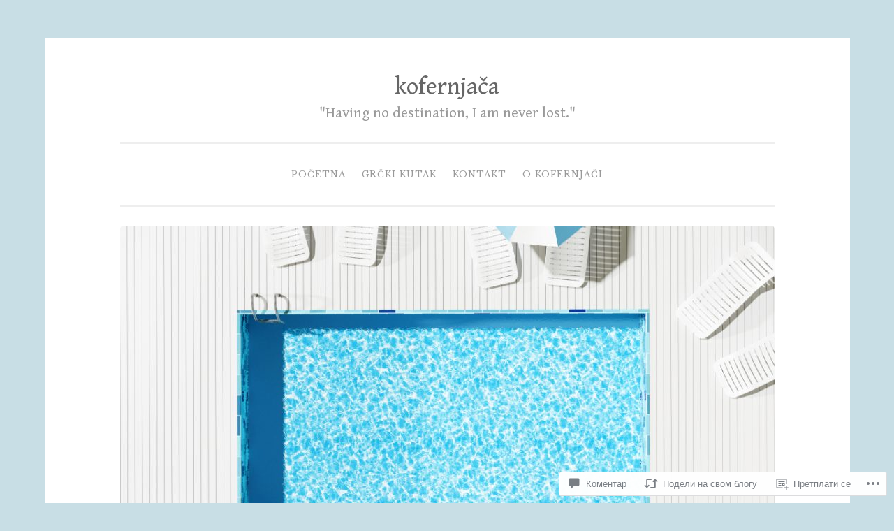

--- FILE ---
content_type: text/html; charset=UTF-8
request_url: https://kofernjaca.org/2014/10/19/destinacije-za-tanak-dzep-brasov/
body_size: 47746
content:
<!DOCTYPE html>
<html lang="sr-RS">
<head>
<meta charset="UTF-8">
<meta name="viewport" content="width=device-width, initial-scale=1">
<title>Destinacije za tanak džep &#8211; Brašov | kofernjača</title>
<link rel="profile" href="http://gmpg.org/xfn/11">
<link rel="pingback" href="https://kofernjaca.org/xmlrpc.php">

<script type="text/javascript">
  WebFontConfig = {"google":{"families":["Gentium+Book+Basic:r:latin,latin-ext,cyrillic,cyrillic-ext","Libre+Baskerville:r,i,b,bi:latin,latin-ext,cyrillic,cyrillic-ext"]},"api_url":"https:\/\/fonts-api.wp.com\/css"};
  (function() {
    var wf = document.createElement('script');
    wf.src = '/wp-content/plugins/custom-fonts/js/webfont.js';
    wf.type = 'text/javascript';
    wf.async = 'true';
    var s = document.getElementsByTagName('script')[0];
    s.parentNode.insertBefore(wf, s);
	})();
</script><style id="jetpack-custom-fonts-css">.wf-active body{font-family:"Libre Baskerville",serif}.wf-active button, .wf-active input[type="button"], .wf-active input[type="reset"], .wf-active input[type="submit"]{font-family:"Libre Baskerville",serif}.wf-active pre{font-family:"Libre Baskerville",serif}.wf-active h1, .wf-active h2, .wf-active h3, .wf-active h4, .wf-active h5, .wf-active h6{font-family:"Gentium Book Basic",serif;font-style:normal;font-weight:400}.wf-active h1{font-size:36.4px;font-weight:400;font-style:normal}.wf-active h2{font-size:26px;font-weight:400;font-style:normal}.wf-active #respond h3, .wf-active h3{font-size:26px;font-weight:400;font-style:normal}.wf-active h4{font-size:20.8px;font-weight:400;font-style:normal}.wf-active h5{font-size:20.8px;font-weight:400;font-style:normal}.wf-active h6{font-size:18.2px;font-weight:400;font-style:normal}.wf-active .site-title{font-size:33.8px;font-style:normal;font-weight:400}.wf-active .site-description{font-size:20.8px;font-weight:400;font-style:normal}.wf-active .entry-title{font-size:2.275em;font-style:normal;font-weight:400}.wf-active .page-title{font-size:23.4px;font-style:normal;font-weight:400}.wf-active #respond h3, .wf-active .comments-title{font-size:1.56em;font-style:normal;font-weight:400}.wf-active .widget-title{font-size:23.4px;font-weight:400;font-style:normal}@media screen and (min-width: 50em){.wf-active h1{font-size:41.6px;font-weight:400;font-style:normal}}@media screen and (min-width: 50em){.wf-active h2{font-size:36.4px;font-weight:400;font-style:normal}}@media screen and (min-width: 50em){.wf-active #respond h3, .wf-active h3{font-size:31.2px;font-weight:400;font-style:normal}}@media screen and (min-width: 50em){.wf-active h4{font-size:26px;font-weight:400;font-style:normal}}@media screen and (min-width: 50em){.wf-active .entry-title{font-size:41.6px;font-style:normal;font-weight:400}}</style>
<meta name='robots' content='max-image-preview:large' />
<meta name="google-site-verification" content="&lt;script&gt;   (function(i,s,o,g,r,a,m){i[GoogleAnalyticsObject]=r;i[r]=i[r]||function(){   (i[r]." />

<!-- Async WordPress.com Remote Login -->
<script id="wpcom_remote_login_js">
var wpcom_remote_login_extra_auth = '';
function wpcom_remote_login_remove_dom_node_id( element_id ) {
	var dom_node = document.getElementById( element_id );
	if ( dom_node ) { dom_node.parentNode.removeChild( dom_node ); }
}
function wpcom_remote_login_remove_dom_node_classes( class_name ) {
	var dom_nodes = document.querySelectorAll( '.' + class_name );
	for ( var i = 0; i < dom_nodes.length; i++ ) {
		dom_nodes[ i ].parentNode.removeChild( dom_nodes[ i ] );
	}
}
function wpcom_remote_login_final_cleanup() {
	wpcom_remote_login_remove_dom_node_classes( "wpcom_remote_login_msg" );
	wpcom_remote_login_remove_dom_node_id( "wpcom_remote_login_key" );
	wpcom_remote_login_remove_dom_node_id( "wpcom_remote_login_validate" );
	wpcom_remote_login_remove_dom_node_id( "wpcom_remote_login_js" );
	wpcom_remote_login_remove_dom_node_id( "wpcom_request_access_iframe" );
	wpcom_remote_login_remove_dom_node_id( "wpcom_request_access_styles" );
}

// Watch for messages back from the remote login
window.addEventListener( "message", function( e ) {
	if ( e.origin === "https://r-login.wordpress.com" ) {
		var data = {};
		try {
			data = JSON.parse( e.data );
		} catch( e ) {
			wpcom_remote_login_final_cleanup();
			return;
		}

		if ( data.msg === 'LOGIN' ) {
			// Clean up the login check iframe
			wpcom_remote_login_remove_dom_node_id( "wpcom_remote_login_key" );

			var id_regex = new RegExp( /^[0-9]+$/ );
			var token_regex = new RegExp( /^.*|.*|.*$/ );
			if (
				token_regex.test( data.token )
				&& id_regex.test( data.wpcomid )
			) {
				// We have everything we need to ask for a login
				var script = document.createElement( "script" );
				script.setAttribute( "id", "wpcom_remote_login_validate" );
				script.src = '/remote-login.php?wpcom_remote_login=validate'
					+ '&wpcomid=' + data.wpcomid
					+ '&token=' + encodeURIComponent( data.token )
					+ '&host=' + window.location.protocol
					+ '//' + window.location.hostname
					+ '&postid=316'
					+ '&is_singular=1';
				document.body.appendChild( script );
			}

			return;
		}

		// Safari ITP, not logged in, so redirect
		if ( data.msg === 'LOGIN-REDIRECT' ) {
			window.location = 'https://wordpress.com/log-in?redirect_to=' + window.location.href;
			return;
		}

		// Safari ITP, storage access failed, remove the request
		if ( data.msg === 'LOGIN-REMOVE' ) {
			var css_zap = 'html { -webkit-transition: margin-top 1s; transition: margin-top 1s; } /* 9001 */ html { margin-top: 0 !important; } * html body { margin-top: 0 !important; } @media screen and ( max-width: 782px ) { html { margin-top: 0 !important; } * html body { margin-top: 0 !important; } }';
			var style_zap = document.createElement( 'style' );
			style_zap.type = 'text/css';
			style_zap.appendChild( document.createTextNode( css_zap ) );
			document.body.appendChild( style_zap );

			var e = document.getElementById( 'wpcom_request_access_iframe' );
			e.parentNode.removeChild( e );

			document.cookie = 'wordpress_com_login_access=denied; path=/; max-age=31536000';

			return;
		}

		// Safari ITP
		if ( data.msg === 'REQUEST_ACCESS' ) {
			console.log( 'request access: safari' );

			// Check ITP iframe enable/disable knob
			if ( wpcom_remote_login_extra_auth !== 'safari_itp_iframe' ) {
				return;
			}

			// If we are in a "private window" there is no ITP.
			var private_window = false;
			try {
				var opendb = window.openDatabase( null, null, null, null );
			} catch( e ) {
				private_window = true;
			}

			if ( private_window ) {
				console.log( 'private window' );
				return;
			}

			var iframe = document.createElement( 'iframe' );
			iframe.id = 'wpcom_request_access_iframe';
			iframe.setAttribute( 'scrolling', 'no' );
			iframe.setAttribute( 'sandbox', 'allow-storage-access-by-user-activation allow-scripts allow-same-origin allow-top-navigation-by-user-activation' );
			iframe.src = 'https://r-login.wordpress.com/remote-login.php?wpcom_remote_login=request_access&origin=' + encodeURIComponent( data.origin ) + '&wpcomid=' + encodeURIComponent( data.wpcomid );

			var css = 'html { -webkit-transition: margin-top 1s; transition: margin-top 1s; } /* 9001 */ html { margin-top: 46px !important; } * html body { margin-top: 46px !important; } @media screen and ( max-width: 660px ) { html { margin-top: 71px !important; } * html body { margin-top: 71px !important; } #wpcom_request_access_iframe { display: block; height: 71px !important; } } #wpcom_request_access_iframe { border: 0px; height: 46px; position: fixed; top: 0; left: 0; width: 100%; min-width: 100%; z-index: 99999; background: #23282d; } ';

			var style = document.createElement( 'style' );
			style.type = 'text/css';
			style.id = 'wpcom_request_access_styles';
			style.appendChild( document.createTextNode( css ) );
			document.body.appendChild( style );

			document.body.appendChild( iframe );
		}

		if ( data.msg === 'DONE' ) {
			wpcom_remote_login_final_cleanup();
		}
	}
}, false );

// Inject the remote login iframe after the page has had a chance to load
// more critical resources
window.addEventListener( "DOMContentLoaded", function( e ) {
	var iframe = document.createElement( "iframe" );
	iframe.style.display = "none";
	iframe.setAttribute( "scrolling", "no" );
	iframe.setAttribute( "id", "wpcom_remote_login_key" );
	iframe.src = "https://r-login.wordpress.com/remote-login.php"
		+ "?wpcom_remote_login=key"
		+ "&origin=aHR0cHM6Ly9rb2Zlcm5qYWNhLm9yZw%3D%3D"
		+ "&wpcomid=74812026"
		+ "&time=" + Math.floor( Date.now() / 1000 );
	document.body.appendChild( iframe );
}, false );
</script>
<link rel='dns-prefetch' href='//s0.wp.com' />
<link rel='dns-prefetch' href='//widgets.wp.com' />
<link rel='dns-prefetch' href='//wordpress.com' />
<link rel="alternate" type="application/rss+xml" title="kofernjača &raquo; довод" href="https://kofernjaca.org/feed/" />
<link rel="alternate" type="application/rss+xml" title="kofernjača &raquo; довод коментара" href="https://kofernjaca.org/comments/feed/" />
<link rel="alternate" type="application/rss+xml" title="kofernjača &raquo; довод коментара на Destinacije za tanak džep &#8211;&nbsp;Brašov" href="https://kofernjaca.org/2014/10/19/destinacije-za-tanak-dzep-brasov/feed/" />
	<script type="text/javascript">
		/* <![CDATA[ */
		function addLoadEvent(func) {
			var oldonload = window.onload;
			if (typeof window.onload != 'function') {
				window.onload = func;
			} else {
				window.onload = function () {
					oldonload();
					func();
				}
			}
		}
		/* ]]> */
	</script>
	<link crossorigin='anonymous' rel='stylesheet' id='all-css-0-1' href='/_static/??-eJxtzEkKgDAMQNELWYNjcSGeRdog1Q7BpHh9UQRBXD74fDhImRQFo0DIinxeXGRYUWg222PgHCEkmz0y7OhnQasosXxUGuYC/o/ebfh+b135FMZKd02th77t1hMpiDR+&cssminify=yes' type='text/css' media='all' />
<style id='wp-emoji-styles-inline-css'>

	img.wp-smiley, img.emoji {
		display: inline !important;
		border: none !important;
		box-shadow: none !important;
		height: 1em !important;
		width: 1em !important;
		margin: 0 0.07em !important;
		vertical-align: -0.1em !important;
		background: none !important;
		padding: 0 !important;
	}
/*# sourceURL=wp-emoji-styles-inline-css */
</style>
<link crossorigin='anonymous' rel='stylesheet' id='all-css-2-1' href='/wp-content/plugins/gutenberg-core/v22.4.0/build/styles/block-library/style.min.css?m=1768935615i&cssminify=yes' type='text/css' media='all' />
<style id='wp-block-library-inline-css'>
.has-text-align-justify {
	text-align:justify;
}
.has-text-align-justify{text-align:justify;}

/*# sourceURL=wp-block-library-inline-css */
</style><style id='global-styles-inline-css'>
:root{--wp--preset--aspect-ratio--square: 1;--wp--preset--aspect-ratio--4-3: 4/3;--wp--preset--aspect-ratio--3-4: 3/4;--wp--preset--aspect-ratio--3-2: 3/2;--wp--preset--aspect-ratio--2-3: 2/3;--wp--preset--aspect-ratio--16-9: 16/9;--wp--preset--aspect-ratio--9-16: 9/16;--wp--preset--color--black: #000000;--wp--preset--color--cyan-bluish-gray: #abb8c3;--wp--preset--color--white: #ffffff;--wp--preset--color--pale-pink: #f78da7;--wp--preset--color--vivid-red: #cf2e2e;--wp--preset--color--luminous-vivid-orange: #ff6900;--wp--preset--color--luminous-vivid-amber: #fcb900;--wp--preset--color--light-green-cyan: #7bdcb5;--wp--preset--color--vivid-green-cyan: #00d084;--wp--preset--color--pale-cyan-blue: #8ed1fc;--wp--preset--color--vivid-cyan-blue: #0693e3;--wp--preset--color--vivid-purple: #9b51e0;--wp--preset--gradient--vivid-cyan-blue-to-vivid-purple: linear-gradient(135deg,rgb(6,147,227) 0%,rgb(155,81,224) 100%);--wp--preset--gradient--light-green-cyan-to-vivid-green-cyan: linear-gradient(135deg,rgb(122,220,180) 0%,rgb(0,208,130) 100%);--wp--preset--gradient--luminous-vivid-amber-to-luminous-vivid-orange: linear-gradient(135deg,rgb(252,185,0) 0%,rgb(255,105,0) 100%);--wp--preset--gradient--luminous-vivid-orange-to-vivid-red: linear-gradient(135deg,rgb(255,105,0) 0%,rgb(207,46,46) 100%);--wp--preset--gradient--very-light-gray-to-cyan-bluish-gray: linear-gradient(135deg,rgb(238,238,238) 0%,rgb(169,184,195) 100%);--wp--preset--gradient--cool-to-warm-spectrum: linear-gradient(135deg,rgb(74,234,220) 0%,rgb(151,120,209) 20%,rgb(207,42,186) 40%,rgb(238,44,130) 60%,rgb(251,105,98) 80%,rgb(254,248,76) 100%);--wp--preset--gradient--blush-light-purple: linear-gradient(135deg,rgb(255,206,236) 0%,rgb(152,150,240) 100%);--wp--preset--gradient--blush-bordeaux: linear-gradient(135deg,rgb(254,205,165) 0%,rgb(254,45,45) 50%,rgb(107,0,62) 100%);--wp--preset--gradient--luminous-dusk: linear-gradient(135deg,rgb(255,203,112) 0%,rgb(199,81,192) 50%,rgb(65,88,208) 100%);--wp--preset--gradient--pale-ocean: linear-gradient(135deg,rgb(255,245,203) 0%,rgb(182,227,212) 50%,rgb(51,167,181) 100%);--wp--preset--gradient--electric-grass: linear-gradient(135deg,rgb(202,248,128) 0%,rgb(113,206,126) 100%);--wp--preset--gradient--midnight: linear-gradient(135deg,rgb(2,3,129) 0%,rgb(40,116,252) 100%);--wp--preset--font-size--small: 13px;--wp--preset--font-size--medium: 20px;--wp--preset--font-size--large: 36px;--wp--preset--font-size--x-large: 42px;--wp--preset--font-family--albert-sans: 'Albert Sans', sans-serif;--wp--preset--font-family--alegreya: Alegreya, serif;--wp--preset--font-family--arvo: Arvo, serif;--wp--preset--font-family--bodoni-moda: 'Bodoni Moda', serif;--wp--preset--font-family--bricolage-grotesque: 'Bricolage Grotesque', sans-serif;--wp--preset--font-family--cabin: Cabin, sans-serif;--wp--preset--font-family--chivo: Chivo, sans-serif;--wp--preset--font-family--commissioner: Commissioner, sans-serif;--wp--preset--font-family--cormorant: Cormorant, serif;--wp--preset--font-family--courier-prime: 'Courier Prime', monospace;--wp--preset--font-family--crimson-pro: 'Crimson Pro', serif;--wp--preset--font-family--dm-mono: 'DM Mono', monospace;--wp--preset--font-family--dm-sans: 'DM Sans', sans-serif;--wp--preset--font-family--dm-serif-display: 'DM Serif Display', serif;--wp--preset--font-family--domine: Domine, serif;--wp--preset--font-family--eb-garamond: 'EB Garamond', serif;--wp--preset--font-family--epilogue: Epilogue, sans-serif;--wp--preset--font-family--fahkwang: Fahkwang, sans-serif;--wp--preset--font-family--figtree: Figtree, sans-serif;--wp--preset--font-family--fira-sans: 'Fira Sans', sans-serif;--wp--preset--font-family--fjalla-one: 'Fjalla One', sans-serif;--wp--preset--font-family--fraunces: Fraunces, serif;--wp--preset--font-family--gabarito: Gabarito, system-ui;--wp--preset--font-family--ibm-plex-mono: 'IBM Plex Mono', monospace;--wp--preset--font-family--ibm-plex-sans: 'IBM Plex Sans', sans-serif;--wp--preset--font-family--ibarra-real-nova: 'Ibarra Real Nova', serif;--wp--preset--font-family--instrument-serif: 'Instrument Serif', serif;--wp--preset--font-family--inter: Inter, sans-serif;--wp--preset--font-family--josefin-sans: 'Josefin Sans', sans-serif;--wp--preset--font-family--jost: Jost, sans-serif;--wp--preset--font-family--libre-baskerville: 'Libre Baskerville', serif;--wp--preset--font-family--libre-franklin: 'Libre Franklin', sans-serif;--wp--preset--font-family--literata: Literata, serif;--wp--preset--font-family--lora: Lora, serif;--wp--preset--font-family--merriweather: Merriweather, serif;--wp--preset--font-family--montserrat: Montserrat, sans-serif;--wp--preset--font-family--newsreader: Newsreader, serif;--wp--preset--font-family--noto-sans-mono: 'Noto Sans Mono', sans-serif;--wp--preset--font-family--nunito: Nunito, sans-serif;--wp--preset--font-family--open-sans: 'Open Sans', sans-serif;--wp--preset--font-family--overpass: Overpass, sans-serif;--wp--preset--font-family--pt-serif: 'PT Serif', serif;--wp--preset--font-family--petrona: Petrona, serif;--wp--preset--font-family--piazzolla: Piazzolla, serif;--wp--preset--font-family--playfair-display: 'Playfair Display', serif;--wp--preset--font-family--plus-jakarta-sans: 'Plus Jakarta Sans', sans-serif;--wp--preset--font-family--poppins: Poppins, sans-serif;--wp--preset--font-family--raleway: Raleway, sans-serif;--wp--preset--font-family--roboto: Roboto, sans-serif;--wp--preset--font-family--roboto-slab: 'Roboto Slab', serif;--wp--preset--font-family--rubik: Rubik, sans-serif;--wp--preset--font-family--rufina: Rufina, serif;--wp--preset--font-family--sora: Sora, sans-serif;--wp--preset--font-family--source-sans-3: 'Source Sans 3', sans-serif;--wp--preset--font-family--source-serif-4: 'Source Serif 4', serif;--wp--preset--font-family--space-mono: 'Space Mono', monospace;--wp--preset--font-family--syne: Syne, sans-serif;--wp--preset--font-family--texturina: Texturina, serif;--wp--preset--font-family--urbanist: Urbanist, sans-serif;--wp--preset--font-family--work-sans: 'Work Sans', sans-serif;--wp--preset--spacing--20: 0.44rem;--wp--preset--spacing--30: 0.67rem;--wp--preset--spacing--40: 1rem;--wp--preset--spacing--50: 1.5rem;--wp--preset--spacing--60: 2.25rem;--wp--preset--spacing--70: 3.38rem;--wp--preset--spacing--80: 5.06rem;--wp--preset--shadow--natural: 6px 6px 9px rgba(0, 0, 0, 0.2);--wp--preset--shadow--deep: 12px 12px 50px rgba(0, 0, 0, 0.4);--wp--preset--shadow--sharp: 6px 6px 0px rgba(0, 0, 0, 0.2);--wp--preset--shadow--outlined: 6px 6px 0px -3px rgb(255, 255, 255), 6px 6px rgb(0, 0, 0);--wp--preset--shadow--crisp: 6px 6px 0px rgb(0, 0, 0);}:where(body) { margin: 0; }:where(.is-layout-flex){gap: 0.5em;}:where(.is-layout-grid){gap: 0.5em;}body .is-layout-flex{display: flex;}.is-layout-flex{flex-wrap: wrap;align-items: center;}.is-layout-flex > :is(*, div){margin: 0;}body .is-layout-grid{display: grid;}.is-layout-grid > :is(*, div){margin: 0;}body{padding-top: 0px;padding-right: 0px;padding-bottom: 0px;padding-left: 0px;}:root :where(.wp-element-button, .wp-block-button__link){background-color: #32373c;border-width: 0;color: #fff;font-family: inherit;font-size: inherit;font-style: inherit;font-weight: inherit;letter-spacing: inherit;line-height: inherit;padding-top: calc(0.667em + 2px);padding-right: calc(1.333em + 2px);padding-bottom: calc(0.667em + 2px);padding-left: calc(1.333em + 2px);text-decoration: none;text-transform: inherit;}.has-black-color{color: var(--wp--preset--color--black) !important;}.has-cyan-bluish-gray-color{color: var(--wp--preset--color--cyan-bluish-gray) !important;}.has-white-color{color: var(--wp--preset--color--white) !important;}.has-pale-pink-color{color: var(--wp--preset--color--pale-pink) !important;}.has-vivid-red-color{color: var(--wp--preset--color--vivid-red) !important;}.has-luminous-vivid-orange-color{color: var(--wp--preset--color--luminous-vivid-orange) !important;}.has-luminous-vivid-amber-color{color: var(--wp--preset--color--luminous-vivid-amber) !important;}.has-light-green-cyan-color{color: var(--wp--preset--color--light-green-cyan) !important;}.has-vivid-green-cyan-color{color: var(--wp--preset--color--vivid-green-cyan) !important;}.has-pale-cyan-blue-color{color: var(--wp--preset--color--pale-cyan-blue) !important;}.has-vivid-cyan-blue-color{color: var(--wp--preset--color--vivid-cyan-blue) !important;}.has-vivid-purple-color{color: var(--wp--preset--color--vivid-purple) !important;}.has-black-background-color{background-color: var(--wp--preset--color--black) !important;}.has-cyan-bluish-gray-background-color{background-color: var(--wp--preset--color--cyan-bluish-gray) !important;}.has-white-background-color{background-color: var(--wp--preset--color--white) !important;}.has-pale-pink-background-color{background-color: var(--wp--preset--color--pale-pink) !important;}.has-vivid-red-background-color{background-color: var(--wp--preset--color--vivid-red) !important;}.has-luminous-vivid-orange-background-color{background-color: var(--wp--preset--color--luminous-vivid-orange) !important;}.has-luminous-vivid-amber-background-color{background-color: var(--wp--preset--color--luminous-vivid-amber) !important;}.has-light-green-cyan-background-color{background-color: var(--wp--preset--color--light-green-cyan) !important;}.has-vivid-green-cyan-background-color{background-color: var(--wp--preset--color--vivid-green-cyan) !important;}.has-pale-cyan-blue-background-color{background-color: var(--wp--preset--color--pale-cyan-blue) !important;}.has-vivid-cyan-blue-background-color{background-color: var(--wp--preset--color--vivid-cyan-blue) !important;}.has-vivid-purple-background-color{background-color: var(--wp--preset--color--vivid-purple) !important;}.has-black-border-color{border-color: var(--wp--preset--color--black) !important;}.has-cyan-bluish-gray-border-color{border-color: var(--wp--preset--color--cyan-bluish-gray) !important;}.has-white-border-color{border-color: var(--wp--preset--color--white) !important;}.has-pale-pink-border-color{border-color: var(--wp--preset--color--pale-pink) !important;}.has-vivid-red-border-color{border-color: var(--wp--preset--color--vivid-red) !important;}.has-luminous-vivid-orange-border-color{border-color: var(--wp--preset--color--luminous-vivid-orange) !important;}.has-luminous-vivid-amber-border-color{border-color: var(--wp--preset--color--luminous-vivid-amber) !important;}.has-light-green-cyan-border-color{border-color: var(--wp--preset--color--light-green-cyan) !important;}.has-vivid-green-cyan-border-color{border-color: var(--wp--preset--color--vivid-green-cyan) !important;}.has-pale-cyan-blue-border-color{border-color: var(--wp--preset--color--pale-cyan-blue) !important;}.has-vivid-cyan-blue-border-color{border-color: var(--wp--preset--color--vivid-cyan-blue) !important;}.has-vivid-purple-border-color{border-color: var(--wp--preset--color--vivid-purple) !important;}.has-vivid-cyan-blue-to-vivid-purple-gradient-background{background: var(--wp--preset--gradient--vivid-cyan-blue-to-vivid-purple) !important;}.has-light-green-cyan-to-vivid-green-cyan-gradient-background{background: var(--wp--preset--gradient--light-green-cyan-to-vivid-green-cyan) !important;}.has-luminous-vivid-amber-to-luminous-vivid-orange-gradient-background{background: var(--wp--preset--gradient--luminous-vivid-amber-to-luminous-vivid-orange) !important;}.has-luminous-vivid-orange-to-vivid-red-gradient-background{background: var(--wp--preset--gradient--luminous-vivid-orange-to-vivid-red) !important;}.has-very-light-gray-to-cyan-bluish-gray-gradient-background{background: var(--wp--preset--gradient--very-light-gray-to-cyan-bluish-gray) !important;}.has-cool-to-warm-spectrum-gradient-background{background: var(--wp--preset--gradient--cool-to-warm-spectrum) !important;}.has-blush-light-purple-gradient-background{background: var(--wp--preset--gradient--blush-light-purple) !important;}.has-blush-bordeaux-gradient-background{background: var(--wp--preset--gradient--blush-bordeaux) !important;}.has-luminous-dusk-gradient-background{background: var(--wp--preset--gradient--luminous-dusk) !important;}.has-pale-ocean-gradient-background{background: var(--wp--preset--gradient--pale-ocean) !important;}.has-electric-grass-gradient-background{background: var(--wp--preset--gradient--electric-grass) !important;}.has-midnight-gradient-background{background: var(--wp--preset--gradient--midnight) !important;}.has-small-font-size{font-size: var(--wp--preset--font-size--small) !important;}.has-medium-font-size{font-size: var(--wp--preset--font-size--medium) !important;}.has-large-font-size{font-size: var(--wp--preset--font-size--large) !important;}.has-x-large-font-size{font-size: var(--wp--preset--font-size--x-large) !important;}.has-albert-sans-font-family{font-family: var(--wp--preset--font-family--albert-sans) !important;}.has-alegreya-font-family{font-family: var(--wp--preset--font-family--alegreya) !important;}.has-arvo-font-family{font-family: var(--wp--preset--font-family--arvo) !important;}.has-bodoni-moda-font-family{font-family: var(--wp--preset--font-family--bodoni-moda) !important;}.has-bricolage-grotesque-font-family{font-family: var(--wp--preset--font-family--bricolage-grotesque) !important;}.has-cabin-font-family{font-family: var(--wp--preset--font-family--cabin) !important;}.has-chivo-font-family{font-family: var(--wp--preset--font-family--chivo) !important;}.has-commissioner-font-family{font-family: var(--wp--preset--font-family--commissioner) !important;}.has-cormorant-font-family{font-family: var(--wp--preset--font-family--cormorant) !important;}.has-courier-prime-font-family{font-family: var(--wp--preset--font-family--courier-prime) !important;}.has-crimson-pro-font-family{font-family: var(--wp--preset--font-family--crimson-pro) !important;}.has-dm-mono-font-family{font-family: var(--wp--preset--font-family--dm-mono) !important;}.has-dm-sans-font-family{font-family: var(--wp--preset--font-family--dm-sans) !important;}.has-dm-serif-display-font-family{font-family: var(--wp--preset--font-family--dm-serif-display) !important;}.has-domine-font-family{font-family: var(--wp--preset--font-family--domine) !important;}.has-eb-garamond-font-family{font-family: var(--wp--preset--font-family--eb-garamond) !important;}.has-epilogue-font-family{font-family: var(--wp--preset--font-family--epilogue) !important;}.has-fahkwang-font-family{font-family: var(--wp--preset--font-family--fahkwang) !important;}.has-figtree-font-family{font-family: var(--wp--preset--font-family--figtree) !important;}.has-fira-sans-font-family{font-family: var(--wp--preset--font-family--fira-sans) !important;}.has-fjalla-one-font-family{font-family: var(--wp--preset--font-family--fjalla-one) !important;}.has-fraunces-font-family{font-family: var(--wp--preset--font-family--fraunces) !important;}.has-gabarito-font-family{font-family: var(--wp--preset--font-family--gabarito) !important;}.has-ibm-plex-mono-font-family{font-family: var(--wp--preset--font-family--ibm-plex-mono) !important;}.has-ibm-plex-sans-font-family{font-family: var(--wp--preset--font-family--ibm-plex-sans) !important;}.has-ibarra-real-nova-font-family{font-family: var(--wp--preset--font-family--ibarra-real-nova) !important;}.has-instrument-serif-font-family{font-family: var(--wp--preset--font-family--instrument-serif) !important;}.has-inter-font-family{font-family: var(--wp--preset--font-family--inter) !important;}.has-josefin-sans-font-family{font-family: var(--wp--preset--font-family--josefin-sans) !important;}.has-jost-font-family{font-family: var(--wp--preset--font-family--jost) !important;}.has-libre-baskerville-font-family{font-family: var(--wp--preset--font-family--libre-baskerville) !important;}.has-libre-franklin-font-family{font-family: var(--wp--preset--font-family--libre-franklin) !important;}.has-literata-font-family{font-family: var(--wp--preset--font-family--literata) !important;}.has-lora-font-family{font-family: var(--wp--preset--font-family--lora) !important;}.has-merriweather-font-family{font-family: var(--wp--preset--font-family--merriweather) !important;}.has-montserrat-font-family{font-family: var(--wp--preset--font-family--montserrat) !important;}.has-newsreader-font-family{font-family: var(--wp--preset--font-family--newsreader) !important;}.has-noto-sans-mono-font-family{font-family: var(--wp--preset--font-family--noto-sans-mono) !important;}.has-nunito-font-family{font-family: var(--wp--preset--font-family--nunito) !important;}.has-open-sans-font-family{font-family: var(--wp--preset--font-family--open-sans) !important;}.has-overpass-font-family{font-family: var(--wp--preset--font-family--overpass) !important;}.has-pt-serif-font-family{font-family: var(--wp--preset--font-family--pt-serif) !important;}.has-petrona-font-family{font-family: var(--wp--preset--font-family--petrona) !important;}.has-piazzolla-font-family{font-family: var(--wp--preset--font-family--piazzolla) !important;}.has-playfair-display-font-family{font-family: var(--wp--preset--font-family--playfair-display) !important;}.has-plus-jakarta-sans-font-family{font-family: var(--wp--preset--font-family--plus-jakarta-sans) !important;}.has-poppins-font-family{font-family: var(--wp--preset--font-family--poppins) !important;}.has-raleway-font-family{font-family: var(--wp--preset--font-family--raleway) !important;}.has-roboto-font-family{font-family: var(--wp--preset--font-family--roboto) !important;}.has-roboto-slab-font-family{font-family: var(--wp--preset--font-family--roboto-slab) !important;}.has-rubik-font-family{font-family: var(--wp--preset--font-family--rubik) !important;}.has-rufina-font-family{font-family: var(--wp--preset--font-family--rufina) !important;}.has-sora-font-family{font-family: var(--wp--preset--font-family--sora) !important;}.has-source-sans-3-font-family{font-family: var(--wp--preset--font-family--source-sans-3) !important;}.has-source-serif-4-font-family{font-family: var(--wp--preset--font-family--source-serif-4) !important;}.has-space-mono-font-family{font-family: var(--wp--preset--font-family--space-mono) !important;}.has-syne-font-family{font-family: var(--wp--preset--font-family--syne) !important;}.has-texturina-font-family{font-family: var(--wp--preset--font-family--texturina) !important;}.has-urbanist-font-family{font-family: var(--wp--preset--font-family--urbanist) !important;}.has-work-sans-font-family{font-family: var(--wp--preset--font-family--work-sans) !important;}
/*# sourceURL=global-styles-inline-css */
</style>

<style id='classic-theme-styles-inline-css'>
.wp-block-button__link{background-color:#32373c;border-radius:9999px;box-shadow:none;color:#fff;font-size:1.125em;padding:calc(.667em + 2px) calc(1.333em + 2px);text-decoration:none}.wp-block-file__button{background:#32373c;color:#fff}.wp-block-accordion-heading{margin:0}.wp-block-accordion-heading__toggle{background-color:inherit!important;color:inherit!important}.wp-block-accordion-heading__toggle:not(:focus-visible){outline:none}.wp-block-accordion-heading__toggle:focus,.wp-block-accordion-heading__toggle:hover{background-color:inherit!important;border:none;box-shadow:none;color:inherit;padding:var(--wp--preset--spacing--20,1em) 0;text-decoration:none}.wp-block-accordion-heading__toggle:focus-visible{outline:auto;outline-offset:0}
/*# sourceURL=/wp-content/plugins/gutenberg-core/v22.4.0/build/styles/block-library/classic.min.css */
</style>
<link crossorigin='anonymous' rel='stylesheet' id='all-css-4-1' href='/_static/??-eJx9jksOwjAMRC9EsEAtnwXiKCgfC1LqJIqd9vq4qtgAYmPJM/PsgbkYn5NgEqBmytjuMTH4XFF1KlZAE4QhWhyRNLb1zBv4jc1FGeNcqchsdFJsZOShIP/jBpRi/dOotJ5YDeCW3t5twhRyBdskkxWJ/osCrh5ci2OACavTzyoulflzX7pc6bI7Hk777tx1/fACNXxjkA==&cssminify=yes' type='text/css' media='all' />
<link rel='stylesheet' id='verbum-gutenberg-css-css' href='https://widgets.wp.com/verbum-block-editor/block-editor.css?ver=1738686361' media='all' />
<link crossorigin='anonymous' rel='stylesheet' id='all-css-6-1' href='/_static/??-eJyNT8sOgkAM/CHXxgcSD8ZPMdg0sLBbGrYbwt9bxBiiHrzNTDszLYzisGclVojZSci15wTYx2iSC74jY+lD2ZqyAQ/cqzd3eoNlsMrUhqIlSL6DECccKsUGkk6BvnZX/S2pVNi9OKTMcPOMUBPTsFT+hH/2z1HPG9wo9tjsusbLriwO+/J8OhbtAxWNaKo=&cssminify=yes' type='text/css' media='all' />
<style id='jetpack_facebook_likebox-inline-css'>
.widget_facebook_likebox {
	overflow: hidden;
}

/*# sourceURL=/wp-content/mu-plugins/jetpack-plugin/sun/modules/widgets/facebook-likebox/style.css */
</style>
<link crossorigin='anonymous' rel='stylesheet' id='all-css-8-1' href='/_static/??-eJzTLy/QTc7PK0nNK9HPLdUtyClNz8wr1i9KTcrJTwcy0/WTi5G5ekCujj52Temp+bo5+cmJJZn5eSgc3bScxMwikFb7XFtDE1NLExMLc0OTLACohS2q&cssminify=yes' type='text/css' media='all' />
<link crossorigin='anonymous' rel='stylesheet' id='print-css-9-1' href='/wp-content/mu-plugins/global-print/global-print.css?m=1465851035i&cssminify=yes' type='text/css' media='print' />
<style id='jetpack-global-styles-frontend-style-inline-css'>
:root { --font-headings: unset; --font-base: unset; --font-headings-default: -apple-system,BlinkMacSystemFont,"Segoe UI",Roboto,Oxygen-Sans,Ubuntu,Cantarell,"Helvetica Neue",sans-serif; --font-base-default: -apple-system,BlinkMacSystemFont,"Segoe UI",Roboto,Oxygen-Sans,Ubuntu,Cantarell,"Helvetica Neue",sans-serif;}
/*# sourceURL=jetpack-global-styles-frontend-style-inline-css */
</style>
<link crossorigin='anonymous' rel='stylesheet' id='all-css-12-1' href='/_static/??-eJyNjcsKAjEMRX/IGtQZBxfip0hMS9sxTYppGfx7H7gRN+7ugcs5sFRHKi1Ig9Jd5R6zGMyhVaTrh8G6QFHfORhYwlvw6P39PbPENZmt4G/ROQuBKWVkxxrVvuBH1lIoz2waILJekF+HUzlupnG3nQ77YZwfuRJIaQ==&cssminify=yes' type='text/css' media='all' />
<script type="text/javascript" id="jetpack_related-posts-js-extra">
/* <![CDATA[ */
var related_posts_js_options = {"post_heading":"h4"};
//# sourceURL=jetpack_related-posts-js-extra
/* ]]> */
</script>
<script type="text/javascript" id="wpcom-actionbar-placeholder-js-extra">
/* <![CDATA[ */
var actionbardata = {"siteID":"74812026","postID":"316","siteURL":"https://kofernjaca.org","xhrURL":"https://kofernjaca.org/wp-admin/admin-ajax.php","nonce":"dabdc66892","isLoggedIn":"","statusMessage":"","subsEmailDefault":"instantly","proxyScriptUrl":"https://s0.wp.com/wp-content/js/wpcom-proxy-request.js?m=1513050504i&amp;ver=20211021","shortlink":"https://wp.me/p53U1A-56","i18n":{"followedText":"New posts from this site will now appear in your \u003Ca href=\"https://wordpress.com/reader\"\u003EReader\u003C/a\u003E","foldBar":"\u0421\u043c\u0430\u045a\u0438 \u043e\u0432\u0443 \u0442\u0430\u0431\u043b\u0443","unfoldBar":"\u041f\u0440\u043e\u0448\u0438\u0440\u0438 \u043e\u0432\u0443 \u0442\u0430\u0431\u043b\u0443","shortLinkCopied":"Shortlink copied to clipboard."}};
//# sourceURL=wpcom-actionbar-placeholder-js-extra
/* ]]> */
</script>
<script type="text/javascript" id="jetpack-mu-wpcom-settings-js-before">
/* <![CDATA[ */
var JETPACK_MU_WPCOM_SETTINGS = {"assetsUrl":"https://s0.wp.com/wp-content/mu-plugins/jetpack-mu-wpcom-plugin/sun/jetpack_vendor/automattic/jetpack-mu-wpcom/src/build/"};
//# sourceURL=jetpack-mu-wpcom-settings-js-before
/* ]]> */
</script>
<script crossorigin='anonymous' type='text/javascript'  src='/_static/??/wp-content/mu-plugins/jetpack-plugin/sun/_inc/build/related-posts/related-posts.min.js,/wp-content/js/rlt-proxy.js?m=1755011788j'></script>
<script type="text/javascript" id="rlt-proxy-js-after">
/* <![CDATA[ */
	rltInitialize( {"token":null,"iframeOrigins":["https:\/\/widgets.wp.com"]} );
//# sourceURL=rlt-proxy-js-after
/* ]]> */
</script>
<link rel="EditURI" type="application/rsd+xml" title="RSD" href="https://kofernjaca.wordpress.com/xmlrpc.php?rsd" />
<meta name="generator" content="WordPress.com" />
<link rel="canonical" href="https://kofernjaca.org/2014/10/19/destinacije-za-tanak-dzep-brasov/" />
<link rel='shortlink' href='https://wp.me/p53U1A-56' />
<link rel="alternate" type="application/json+oembed" href="https://public-api.wordpress.com/oembed/?format=json&amp;url=https%3A%2F%2Fkofernjaca.org%2F2014%2F10%2F19%2Fdestinacije-za-tanak-dzep-brasov%2F&amp;for=wpcom-auto-discovery" /><link rel="alternate" type="application/xml+oembed" href="https://public-api.wordpress.com/oembed/?format=xml&amp;url=https%3A%2F%2Fkofernjaca.org%2F2014%2F10%2F19%2Fdestinacije-za-tanak-dzep-brasov%2F&amp;for=wpcom-auto-discovery" />
<!-- Jetpack Open Graph Tags -->
<meta property="og:type" content="article" />
<meta property="og:title" content="Destinacije za tanak džep &#8211; Brašov" />
<meta property="og:url" content="https://kofernjaca.org/2014/10/19/destinacije-za-tanak-dzep-brasov/" />
<meta property="og:description" content="&nbsp; Kao što sam i obećala, ovaj post posvećujem Brašovu. Kofernjača se trudi da sa vama podeli korisne i realne informacije, bez nekog preteranog ulepšavanja. Dakle, Brašov je simpatičan gradić,…" />
<meta property="article:published_time" content="2014-10-19T09:11:14+00:00" />
<meta property="article:modified_time" content="2015-01-31T17:06:27+00:00" />
<meta property="og:site_name" content="kofernjača" />
<meta property="og:image" content="https://kofernjaca.org/wp-content/uploads/2014/10/panorama-brasov.jpg" />
<meta property="og:image:width" content="634" />
<meta property="og:image:height" content="408" />
<meta property="og:image:alt" content="panorama-brasov" />
<meta property="og:locale" content="sr_RS" />
<meta property="article:publisher" content="https://www.facebook.com/WordPresscom" />
<meta name="twitter:text:title" content="Destinacije za tanak džep &#8211;&nbsp;Brašov" />
<meta name="twitter:image" content="https://kofernjaca.org/wp-content/uploads/2014/10/panorama-brasov.jpg?w=640" />
<meta name="twitter:image:alt" content="panorama-brasov" />
<meta name="twitter:card" content="summary_large_image" />

<!-- End Jetpack Open Graph Tags -->
<link rel='openid.server' href='https://kofernjaca.org/?openidserver=1' />
<link rel='openid.delegate' href='https://kofernjaca.org/' />
<link rel="search" type="application/opensearchdescription+xml" href="https://kofernjaca.org/osd.xml" title="kofernjača" />
<link rel="search" type="application/opensearchdescription+xml" href="https://s1.wp.com/opensearch.xml" title="WordPress.com" />
<meta name="theme-color" content="#c8dee5" />
		<style type="text/css">
			.recentcomments a {
				display: inline !important;
				padding: 0 !important;
				margin: 0 !important;
			}

			table.recentcommentsavatartop img.avatar, table.recentcommentsavatarend img.avatar {
				border: 0px;
				margin: 0;
			}

			table.recentcommentsavatartop a, table.recentcommentsavatarend a {
				border: 0px !important;
				background-color: transparent !important;
			}

			td.recentcommentsavatarend, td.recentcommentsavatartop {
				padding: 0px 0px 1px 0px;
				margin: 0px;
			}

			td.recentcommentstextend {
				border: none !important;
				padding: 0px 0px 2px 10px;
			}

			.rtl td.recentcommentstextend {
				padding: 0px 10px 2px 0px;
			}

			td.recentcommentstexttop {
				border: none;
				padding: 0px 0px 0px 10px;
			}

			.rtl td.recentcommentstexttop {
				padding: 0px 10px 0px 0px;
			}
		</style>
		<meta name="description" content="&nbsp; Kao što sam i obećala, ovaj post posvećujem Brašovu. Kofernjača se trudi da sa vama podeli korisne i realne informacije, bez nekog preteranog ulepšavanja. Dakle, Brašov je simpatičan gradić, ali da nije blizu dvoraca Brana i Peleša, ne bi bilo potrebe da ga posetite. Rumunija ima mnogo lepših gradova kao što su Bukurešt pre&hellip;" />
<style type="text/css" id="custom-background-css">
body.custom-background { background-color: #c8dee5; }
</style>
	<style type="text/css" id="custom-colors-css">.social-links ul a:hover:before { color: #282828;}
body { background-color: #c8dee5;}
.social-links ul a:hover:before, #infinite-handle span:hover { background-color: #fe6758;}
.jetpack-recipe-title { border-color: #fe6758;}
.toggled .menu-toggle, .wp_widget_tag_cloud a:hover, .tags-links a:hover { border-color: #DA1705;}
button:hover, button:focus, button:active, input[type="button"]:hover, input[type="button"]:focus, input[type="button"]:active, input[type="reset"]:hover, input[type="reset"]:focus, input[type="reset"]:active, input[type="submit"]:hover, input[type="submit"]:focus, input[type="submit"]:active, #infinite-handle span:hover { border-color: #DA1705;}
button:hover, button:focus, button:active, input[type="button"]:hover, input[type="button"]:focus, input[type="button"]:active, input[type="reset"]:hover, input[type="reset"]:focus, input[type="reset"]:active, input[type="submit"]:hover, input[type="submit"]:focus, input[type="submit"]:active, #infinite-handle span:hover { color: #DA1705;}
a, a:visited, .site-footer a:hover, .main-navigation li:hover > a, .current_page_item a, .current-menu-item a.toggled .menu-toggle, .entry-footer a:hover, .entry-meta a:hover, .entry-title a:hover, .site-main .post-navigation .meta-nav, .site-main .paging-navigation .meta-nav, .comment-meta .comment-metadata a:hover, .required, .widget a, #wp-calendar a, .wp_widget_tag_cloud a:hover, #infinite-footer .container a:hover, #infinite-handle span, .tags-links a:hover, .current_page_item a, .current-menu-item a, .current_page_item a:visited, .current-menu-item a:visited { color: #DA1705;}
</style>
<link rel="icon" href="https://kofernjaca.org/wp-content/uploads/2020/08/wp-1597303554302.jpg?w=32" sizes="32x32" />
<link rel="icon" href="https://kofernjaca.org/wp-content/uploads/2020/08/wp-1597303554302.jpg?w=192" sizes="192x192" />
<link rel="apple-touch-icon" href="https://kofernjaca.org/wp-content/uploads/2020/08/wp-1597303554302.jpg?w=180" />
<meta name="msapplication-TileImage" content="https://kofernjaca.org/wp-content/uploads/2020/08/wp-1597303554302.jpg?w=270" />
<link crossorigin='anonymous' rel='stylesheet' id='all-css-0-3' href='/_static/??-eJydj9sKwkAMRH/INtQL6oP4KdKmoaTd3YQmy+LfW/ECvqlvc4bhwEDRCiU5JYeYKw154GQwkmuL05PBcoILJ4QuCE4GVlhprtFsBV8LovQ5kAG2s2Sj8N68ij99hfuB3MBFKxVbkvk10I+2x73MoV+wM5xZnWXZflAdOd3F53hq9rvN8dBsm/V4Az0yeyk=&cssminify=yes' type='text/css' media='all' />
</head>

<body class="wp-singular post-template-default single single-post postid-316 single-format-standard custom-background wp-theme-pubpenscratch customizer-styles-applied jetpack-reblog-enabled custom-colors">
<div id="page" class="hfeed site">
	<a class="skip-link screen-reader-text" href="#content">Скочи на садржај</a>
	<header id="masthead" class="site-header" role="banner">
		<div class="site-branding">
			<a href="https://kofernjaca.org/" class="site-logo-link" rel="home" itemprop="url"></a>			<h1 class="site-title"><a href="https://kofernjaca.org/" rel="home">kofernjača</a></h1>
			<h2 class="site-description">&quot;Having no destination, I am never lost.&quot;</h2>
		</div>

		<nav id="site-navigation" class="main-navigation" role="navigation">
			<button class="menu-toggle">Изборник</button>
			<div class="menu-%d0%b8%d0%b7%d0%b1%d0%be%d1%80%d0%bd%d0%b8%d0%ba-1-container"><ul id="menu-%d0%b8%d0%b7%d0%b1%d0%be%d1%80%d0%bd%d0%b8%d0%ba-1" class="menu"><li id="menu-item-1388" class="menu-item menu-item-type-custom menu-item-object-custom menu-item-1388"><a href="https://kofernjaca.wordpress.com/">Početna</a></li>
<li id="menu-item-1389" class="menu-item menu-item-type-post_type menu-item-object-page menu-item-1389"><a href="https://kofernjaca.org/grcki-kutak-2/">Grčki kutak</a></li>
<li id="menu-item-1390" class="menu-item menu-item-type-post_type menu-item-object-page menu-item-1390"><a href="https://kofernjaca.org/kontakt/">Kontakt</a></li>
<li id="menu-item-1391" class="menu-item menu-item-type-post_type menu-item-object-page menu-item-home menu-item-1391"><a href="https://kofernjaca.org/o-kofernjaci-2/">O kofernjači</a></li>
</ul></div>		</nav><!-- #site-navigation -->
	</header><!-- #masthead -->

	<div id="content" class="site-content">
					<a href="https://kofernjaca.org/" rel="home">
				<img class="custom-header" src="https://kofernjaca.org/wp-content/uploads/2020/08/cropped-shutterstock_1407503420.jpg" width="937" height="561" alt="">
			</a>
		
	<div id="primary" class="content-area">
		<main id="main" class="site-main" role="main">

		
			
<article id="post-316" class="post-316 post type-post status-publish format-standard hentry category-ekonomicna-putovanja tag-brasov tag-crna-crkva tag-kofernjaca tag-rumunija tag-sej-kapija tag-strada-sforri">
	<header class="entry-header">
		<h1 class="entry-title">Destinacije za tanak džep &#8211;&nbsp;Brašov</h1>
		<div class="entry-meta">
						<span class="posted-on"><a href="https://kofernjaca.org/2014/10/19/destinacije-za-tanak-dzep-brasov/" rel="bookmark"><time class="entry-date published" datetime="2014-10-19T11:11:14+02:00">19. октобра 2014.</time><time class="updated" datetime="2015-01-31T18:06:27+01:00">31. јануара 2015.</time></a></span><span class="byline"><span class="sep"> ~ </span><span class="author vcard"><a class="url fn n" href="https://kofernjaca.org/author/kofernjacha/">kofernjača</a></span></span>					</div><!-- .entry-meta -->
	</header><!-- .entry-header -->

	<div class="entry-content">
		<p>&nbsp;</p>
<p><a href="https://kofernjaca.org/wp-content/uploads/2014/10/panorama-brasov.jpg"><img data-attachment-id="1078" data-permalink="https://kofernjaca.org/2014/10/19/destinacije-za-tanak-dzep-brasov/panorama-brasov/" data-orig-file="https://kofernjaca.org/wp-content/uploads/2014/10/panorama-brasov.jpg" data-orig-size="4267,2746" data-comments-opened="1" data-image-meta="{&quot;aperture&quot;:&quot;3.9&quot;,&quot;credit&quot;:&quot;&quot;,&quot;camera&quot;:&quot;FinePix XP30&quot;,&quot;caption&quot;:&quot;&quot;,&quot;created_timestamp&quot;:&quot;1357349716&quot;,&quot;copyright&quot;:&quot;&quot;,&quot;focal_length&quot;:&quot;5&quot;,&quot;iso&quot;:&quot;100&quot;,&quot;shutter_speed&quot;:&quot;0.0125&quot;,&quot;title&quot;:&quot;&quot;,&quot;orientation&quot;:&quot;1&quot;}" data-image-title="panorama-brasov" data-image-description="" data-image-caption="" data-medium-file="https://kofernjaca.org/wp-content/uploads/2014/10/panorama-brasov.jpg?w=300" data-large-file="https://kofernjaca.org/wp-content/uploads/2014/10/panorama-brasov.jpg?w=656" class="aligncenter size-full wp-image-1078" src="https://kofernjaca.org/wp-content/uploads/2014/10/panorama-brasov.jpg?w=656" alt="panorama-brasov"   srcset="https://kofernjaca.org/wp-content/uploads/2014/10/panorama-brasov.jpg?w=634&amp;h=408 634w, https://kofernjaca.org/wp-content/uploads/2014/10/panorama-brasov.jpg?w=1268&amp;h=816 1268w, https://kofernjaca.org/wp-content/uploads/2014/10/panorama-brasov.jpg?w=150&amp;h=97 150w, https://kofernjaca.org/wp-content/uploads/2014/10/panorama-brasov.jpg?w=300&amp;h=193 300w, https://kofernjaca.org/wp-content/uploads/2014/10/panorama-brasov.jpg?w=768&amp;h=494 768w, https://kofernjaca.org/wp-content/uploads/2014/10/panorama-brasov.jpg?w=1024&amp;h=659 1024w" sizes="(max-width: 634px) 100vw, 634px" /></a></p>
<p>Kao što sam i obećala, ovaj post posvećujem <strong><a title="Brasov" href="http://romaniatourism.com/brasov.html">Brašovu</a></strong>. Kofernjača se trudi da sa vama podeli korisne i realne informacije, bez nekog preteranog ulepšavanja. Dakle, Brašov je simpatičan gradić, ali da nije blizu<strong> <a title="Šta kriju dvorci Transilvanije?" href="https://kofernjaca.wordpress.com/2014/10/22/sta-kriju-dvorci-transilvanije/">dvoraca Brana i Peleša</a></strong>, ne bi bilo potrebe da ga posetite. Rumunija ima mnogo lepših gradova kao što su Bukurešt pre svega, potom Sigišoara, Sibiu itd. Ja sam i Brašov, kao i Krakov obišla zahvaljujući jednoj info turi. Moram priznati da je društvo bilo stvarno neponovljivo i da sam tada shvatila da je društvo mozda i bitnije, od mesta koje posećujete.<span id="more-316"></span></p>
<p>Možete biti na najlepšem mestu na planeti, ali ako ste okruženi smaračima i negativcima, džabe vam. U ovom slučaju je bilo obrnuto. Bili smo u gradu koji baš i nije među prvih 10 must see, ali je ekipa bila sjajna i zato ću i Brašov pamtiti po lepom. Posebno mi se urezao hostel Rollingstone, koji je smešten u nekoj rumunskoj kućici, sa nekim starim tepisima i nameštajem, a na spratu soba sa, mislim, 14 kreveta. U njoj sam ja naravno bila smeštena, sa još 13 nepoznatih duša i to su slike sa putovanja koje se pamte. Detalj koji se odnosi na spisak za tuširanje je takođe nešto što se ne zaboravlja.</p>
<p><a href="https://kofernjaca.org/wp-content/uploads/2014/10/brasov1.jpg"><img data-attachment-id="1083" data-permalink="https://kofernjaca.org/2014/10/19/destinacije-za-tanak-dzep-brasov/brasov/" data-orig-file="https://kofernjaca.org/wp-content/uploads/2014/10/brasov1.jpg" data-orig-size="751,500" data-comments-opened="1" data-image-meta="{&quot;aperture&quot;:&quot;0&quot;,&quot;credit&quot;:&quot;&quot;,&quot;camera&quot;:&quot;&quot;,&quot;caption&quot;:&quot;&quot;,&quot;created_timestamp&quot;:&quot;0&quot;,&quot;copyright&quot;:&quot;&quot;,&quot;focal_length&quot;:&quot;0&quot;,&quot;iso&quot;:&quot;0&quot;,&quot;shutter_speed&quot;:&quot;0&quot;,&quot;title&quot;:&quot;&quot;,&quot;orientation&quot;:&quot;0&quot;}" data-image-title="brasov" data-image-description="" data-image-caption="" data-medium-file="https://kofernjaca.org/wp-content/uploads/2014/10/brasov1.jpg?w=300" data-large-file="https://kofernjaca.org/wp-content/uploads/2014/10/brasov1.jpg?w=656" class="aligncenter size-full wp-image-1083" src="https://kofernjaca.org/wp-content/uploads/2014/10/brasov1.jpg?w=656" alt="brasov"   srcset="https://kofernjaca.org/wp-content/uploads/2014/10/brasov1.jpg?w=634&amp;h=422 634w, https://kofernjaca.org/wp-content/uploads/2014/10/brasov1.jpg?w=150&amp;h=100 150w, https://kofernjaca.org/wp-content/uploads/2014/10/brasov1.jpg?w=300&amp;h=200 300w, https://kofernjaca.org/wp-content/uploads/2014/10/brasov1.jpg 751w" sizes="(max-width: 634px) 100vw, 634px" /></a><strong>Šta to treba posetiti u Brašovu?</strong></p>
<p>Ako ste se već opredelili za ovo putovanje, ponavljam da je akcenat na fakultativnim izletima tokom kojih se obilaze dvorci Bran i Peleš. No, pošto ćete neko slobodno vreme imati na raspolaganju i u Brašovu, iskoristite ga za šetnju po centru i napravite par lepih fotografija panorame, sa  omanjeg vidikovca. Grad se ubraja u manje, ali ima dosta lepih, srednjovekovnih znamenitosti da ponudi, jeftin je i vremenski ga možete brzo obići. Ta neka mračna, srednjovekovna atmosfera je ono što mi se najviše i sviđa u Rumuniji. Od znamenitosti Brašova izdvajam Gradski trg , Crnu crkvu, Katarininu i Šej kapiju i na kraju uličicu Strada Sforri.</p>
<p>Brašov ili Kronstadt na nemačkom je glavni grad okruga Brašov koji se nalazi blizu ulaska u Transilvaniju. Prvobitno se grad zvao Korona što znači kruna, a Nemci su ga posle nazvali Kronstadt što bi značilo krunski grad, grad krune. Tokom srednjeg veka su oba naziva bila u upotrebi. Pošto je Brašov dosta star grad, ima i srednjovekovne četvrti. Može se videti stara citadela i brojne stare kule. U starom delu Brašova se nalaze brojne prodavnice i restorani u kojima se služi tradicionalna hrana. Taverna Sarbului služi najbolju klopu u gradu. Zbog svog srednjovekovnog ambijenta, predeli Brašova su korišćeni u mnogim filmovima.</p>
<p><a href="https://kofernjaca.org/wp-content/uploads/2014/10/brasov-2.jpg"><img data-attachment-id="1084" data-permalink="https://kofernjaca.org/2014/10/19/destinacije-za-tanak-dzep-brasov/brasov-2/" data-orig-file="https://kofernjaca.org/wp-content/uploads/2014/10/brasov-2.jpg" data-orig-size="500,380" data-comments-opened="1" data-image-meta="{&quot;aperture&quot;:&quot;0&quot;,&quot;credit&quot;:&quot;&quot;,&quot;camera&quot;:&quot;&quot;,&quot;caption&quot;:&quot;&quot;,&quot;created_timestamp&quot;:&quot;0&quot;,&quot;copyright&quot;:&quot;&quot;,&quot;focal_length&quot;:&quot;0&quot;,&quot;iso&quot;:&quot;0&quot;,&quot;shutter_speed&quot;:&quot;0&quot;,&quot;title&quot;:&quot;&quot;,&quot;orientation&quot;:&quot;0&quot;}" data-image-title="brasov 2" data-image-description="" data-image-caption="" data-medium-file="https://kofernjaca.org/wp-content/uploads/2014/10/brasov-2.jpg?w=300" data-large-file="https://kofernjaca.org/wp-content/uploads/2014/10/brasov-2.jpg?w=500" class="aligncenter  wp-image-1084" src="https://kofernjaca.org/wp-content/uploads/2014/10/brasov-2.jpg?w=695&#038;h=528" alt="brasov 2" width="695" height="528" srcset="https://kofernjaca.org/wp-content/uploads/2014/10/brasov-2.jpg 500w, https://kofernjaca.org/wp-content/uploads/2014/10/brasov-2.jpg?w=150&amp;h=114 150w, https://kofernjaca.org/wp-content/uploads/2014/10/brasov-2.jpg?w=300&amp;h=228 300w" sizes="(max-width: 695px) 100vw, 695px" /></a><strong>Epicentar grada</strong></p>
<p>Ništa bez glavnog trga, pa tako i Brašov ima svoj. Istorija ovog trga (<em>Piata Sfatului) </em>se vezuje za period kada su Sasi vladali rumunskom teritorijom. Oni su ovde izgradili masivne, kamene zidove i oko grada čak sedam bedema, koji su i danas vidljivi. Među brojnim crkvama, izgradili su i ovaj glavni trg, koji se smatra najlepšim u zemlji. Na njemu se nalaze ostaci Stare gradske većnice (Old Town Hall) u kojoj su se ranije okupljali gradski odbornici, a danas je tu Istorijski muzej.  Na vrhu zgrade se nalazi Trubačeva kula, koja je u starim vremenima služila kao osmatračnica i sa koje su se stanovnici obaveštavali o približavanju opasnosti. Leti je ovaj trg prepun ljudi a i mesto gde se održava letnji muzički festival. Na trgu se takođe nalazi i čuvena Crna crkva.</p>
<p><a href="https://kofernjaca.org/wp-content/uploads/2014/10/glavni-trg.jpg"><img data-attachment-id="1079" data-permalink="https://kofernjaca.org/2014/10/19/destinacije-za-tanak-dzep-brasov/glavni-trg/" data-orig-file="https://kofernjaca.org/wp-content/uploads/2014/10/glavni-trg.jpg" data-orig-size="3240,4320" data-comments-opened="1" data-image-meta="{&quot;aperture&quot;:&quot;3.9&quot;,&quot;credit&quot;:&quot;&quot;,&quot;camera&quot;:&quot;FinePix XP30&quot;,&quot;caption&quot;:&quot;&quot;,&quot;created_timestamp&quot;:&quot;1357350905&quot;,&quot;copyright&quot;:&quot;&quot;,&quot;focal_length&quot;:&quot;5&quot;,&quot;iso&quot;:&quot;0&quot;,&quot;shutter_speed&quot;:&quot;0.003125&quot;,&quot;title&quot;:&quot;&quot;,&quot;orientation&quot;:&quot;1&quot;}" data-image-title="glavni-trg" data-image-description="" data-image-caption="" data-medium-file="https://kofernjaca.org/wp-content/uploads/2014/10/glavni-trg.jpg?w=225" data-large-file="https://kofernjaca.org/wp-content/uploads/2014/10/glavni-trg.jpg?w=656" loading="lazy" class="aligncenter size-full wp-image-1079" src="https://kofernjaca.org/wp-content/uploads/2014/10/glavni-trg.jpg?w=656" alt="glavni-trg"   srcset="https://kofernjaca.org/wp-content/uploads/2014/10/glavni-trg.jpg?w=634&amp;h=845 634w, https://kofernjaca.org/wp-content/uploads/2014/10/glavni-trg.jpg?w=1268&amp;h=1691 1268w, https://kofernjaca.org/wp-content/uploads/2014/10/glavni-trg.jpg?w=113&amp;h=150 113w, https://kofernjaca.org/wp-content/uploads/2014/10/glavni-trg.jpg?w=225&amp;h=300 225w, https://kofernjaca.org/wp-content/uploads/2014/10/glavni-trg.jpg?w=768&amp;h=1024 768w" sizes="(max-width: 634px) 100vw, 634px" /></a><strong>Crno, pa se ne vidi</strong></p>
<p>Crna crkva je stvarno jedno impozantno zdanje i simbol Brašova. Epitet crna se odnosi na zidove crkve koji su pocrneli, posle strašnog požara 1689.godine. Crkva je više puta bila rušena i rekonstruisana, a nakon tog strašnog požara je rekonstrukcija trajala čak 100 godina. Unutrašnjost crkve je stvarno prelepa i raskošna, sa balkonima, ogromnim orguljama, elegantnim stubovima i turskim tepisima na zidovima. Zanimljiv je podatak da su prozori crkve od posebnog UV-filtrirajućeg stakla, koje štiti ovih 119 turskih tepiha, od Sunčevog zračenja.  Nemački trgovci su takođe darovali crkvi tepihe u 17. i 18. veku, u znak zahvalnosti što su preživeli svoje putešestvije duž Karpata. Crkva se može pohvaliti najvećom kolekcijom tepiha u Evropi. Pomenute džinovske orgulje sadrže čak 4000 cevi i možete uživati u njihovom zvuku leti. To je vreme kada se u crkvi tri puta nedeljno održavaju koncerti.</p>
<p><a href="https://kofernjaca.org/wp-content/uploads/2014/10/crna-crkva.jpg"><img data-attachment-id="1080" data-permalink="https://kofernjaca.org/2014/10/19/destinacije-za-tanak-dzep-brasov/crna-crkva/" data-orig-file="https://kofernjaca.org/wp-content/uploads/2014/10/crna-crkva.jpg" data-orig-size="3051,3820" data-comments-opened="1" data-image-meta="{&quot;aperture&quot;:&quot;4.6&quot;,&quot;credit&quot;:&quot;&quot;,&quot;camera&quot;:&quot;FinePix XP30&quot;,&quot;caption&quot;:&quot;&quot;,&quot;created_timestamp&quot;:&quot;1357349775&quot;,&quot;copyright&quot;:&quot;&quot;,&quot;focal_length&quot;:&quot;10.5&quot;,&quot;iso&quot;:&quot;0&quot;,&quot;shutter_speed&quot;:&quot;0.013333333333333&quot;,&quot;title&quot;:&quot;&quot;,&quot;orientation&quot;:&quot;1&quot;}" data-image-title="crna-crkva" data-image-description="" data-image-caption="" data-medium-file="https://kofernjaca.org/wp-content/uploads/2014/10/crna-crkva.jpg?w=240" data-large-file="https://kofernjaca.org/wp-content/uploads/2014/10/crna-crkva.jpg?w=656" loading="lazy" class="aligncenter size-full wp-image-1080" src="https://kofernjaca.org/wp-content/uploads/2014/10/crna-crkva.jpg?w=656" alt="crna-crkva"   srcset="https://kofernjaca.org/wp-content/uploads/2014/10/crna-crkva.jpg?w=634&amp;h=794 634w, https://kofernjaca.org/wp-content/uploads/2014/10/crna-crkva.jpg?w=1268&amp;h=1588 1268w, https://kofernjaca.org/wp-content/uploads/2014/10/crna-crkva.jpg?w=120&amp;h=150 120w, https://kofernjaca.org/wp-content/uploads/2014/10/crna-crkva.jpg?w=240&amp;h=300 240w, https://kofernjaca.org/wp-content/uploads/2014/10/crna-crkva.jpg?w=768&amp;h=962 768w, https://kofernjaca.org/wp-content/uploads/2014/10/crna-crkva.jpg?w=818&amp;h=1024 818w" sizes="(max-width: 634px) 100vw, 634px" /></a><strong>Džaba ti kapije&#8230;</strong></p>
<p>Što se tiče Katarinine kapije (<em>Poarta Ecaterinei</em>), ovo je jedina originalna kapija koja je preživela od srednjeg veka do danas. Ovaj ostatak kapije je nekada bio deo mnogo veće strukture, čija se maketa može videti u jednom od muzeja. Iznad ulaza se nalazi simbol gradskog grba : kruna na stablu drveta.</p>
<p>Meni je jako interesantna priča o Šej okrug i Šej kapiji. Na neki način je Šej kapija blaža verzija Berlinskog zida. Naime, Sasi su vladali Rumunijom četiri veka (od 13. Do 17.v). U tom periodu, Rumunima je bilo strogo zabranjeno da budu vlasnici nekog poseda unutar zidina grada, te su oni rešili da se presele u severozapadni Šej okrug. Onih dana kada su hteli da uđu u grad, to su mogli učiniti samo kroz Šej kapiju, na čijem su ulazu plaćali neku vrstu dažbine. Dažbina se plaćala jer je privilegija bila prodavati svoje proizvode unutar grada. Mi se danas žalimo na pdv, a zamislite koliko su ta vremena tek bila surova. Ipak, jednom godišnje su Rumuni mogli slobodno da uđu u grad i taj dan Rumuni i danas slave brojnim piknicima i proslavama po gradu.</p>
<p><a href="https://kofernjaca.org/wp-content/uploads/2014/10/sej-kapija.jpg"><img data-attachment-id="1081" data-permalink="https://kofernjaca.org/2014/10/19/destinacije-za-tanak-dzep-brasov/sej-kapija/" data-orig-file="https://kofernjaca.org/wp-content/uploads/2014/10/sej-kapija.jpg" data-orig-size="3240,4320" data-comments-opened="1" data-image-meta="{&quot;aperture&quot;:&quot;7.1&quot;,&quot;credit&quot;:&quot;&quot;,&quot;camera&quot;:&quot;FinePix XP30&quot;,&quot;caption&quot;:&quot;&quot;,&quot;created_timestamp&quot;:&quot;1357346113&quot;,&quot;copyright&quot;:&quot;&quot;,&quot;focal_length&quot;:&quot;7.7&quot;,&quot;iso&quot;:&quot;0&quot;,&quot;shutter_speed&quot;:&quot;0.0028571428571429&quot;,&quot;title&quot;:&quot;&quot;,&quot;orientation&quot;:&quot;1&quot;}" data-image-title="sej-kapija" data-image-description="" data-image-caption="" data-medium-file="https://kofernjaca.org/wp-content/uploads/2014/10/sej-kapija.jpg?w=225" data-large-file="https://kofernjaca.org/wp-content/uploads/2014/10/sej-kapija.jpg?w=656" loading="lazy" class="aligncenter size-full wp-image-1081" src="https://kofernjaca.org/wp-content/uploads/2014/10/sej-kapija.jpg?w=656" alt="sej-kapija"   srcset="https://kofernjaca.org/wp-content/uploads/2014/10/sej-kapija.jpg?w=634&amp;h=845 634w, https://kofernjaca.org/wp-content/uploads/2014/10/sej-kapija.jpg?w=1268&amp;h=1691 1268w, https://kofernjaca.org/wp-content/uploads/2014/10/sej-kapija.jpg?w=113&amp;h=150 113w, https://kofernjaca.org/wp-content/uploads/2014/10/sej-kapija.jpg?w=225&amp;h=300 225w, https://kofernjaca.org/wp-content/uploads/2014/10/sej-kapija.jpg?w=768&amp;h=1024 768w" sizes="(max-width: 634px) 100vw, 634px" /></a><strong>Najuža ulica</strong></p>
<p>Na kraju ove šetnje po gradu, provešću vas kroz jednu od najužih ulica u Evropi. Ova ulica se zove <em>Strada sforii</em> (u prevodu uska ulica). Ova ulica je nekada služila za prolazak vatrogasaca. Njena širina je između 113 i 135 centimetara, dok je duga negde oko 80m. Legenda kaže da ako zaljubljeni par prođe ovaj prolaz bez dodirivanja, da će dugo biti zajedno. U suprotnom će se stalno svađati. Preporučujem dijetu svim parovima, pre polaska na ovaj put. (šala mala)</p>
<p><a href="https://kofernjaca.org/wp-content/uploads/2014/10/strada-sforri.jpg"><img data-attachment-id="1082" data-permalink="https://kofernjaca.org/2014/10/19/destinacije-za-tanak-dzep-brasov/strada-sforri/" data-orig-file="https://kofernjaca.org/wp-content/uploads/2014/10/strada-sforri.jpg" data-orig-size="2355,3566" data-comments-opened="1" data-image-meta="{&quot;aperture&quot;:&quot;4.7&quot;,&quot;credit&quot;:&quot;&quot;,&quot;camera&quot;:&quot;FinePix XP30&quot;,&quot;caption&quot;:&quot;&quot;,&quot;created_timestamp&quot;:&quot;1357347700&quot;,&quot;copyright&quot;:&quot;&quot;,&quot;focal_length&quot;:&quot;11.8&quot;,&quot;iso&quot;:&quot;0&quot;,&quot;shutter_speed&quot;:&quot;0.011764705882353&quot;,&quot;title&quot;:&quot;&quot;,&quot;orientation&quot;:&quot;1&quot;}" data-image-title="strada-sforri" data-image-description="" data-image-caption="" data-medium-file="https://kofernjaca.org/wp-content/uploads/2014/10/strada-sforri.jpg?w=198" data-large-file="https://kofernjaca.org/wp-content/uploads/2014/10/strada-sforri.jpg?w=656" loading="lazy" class="aligncenter size-full wp-image-1082" src="https://kofernjaca.org/wp-content/uploads/2014/10/strada-sforri.jpg?w=656" alt="strada-sforri"   srcset="https://kofernjaca.org/wp-content/uploads/2014/10/strada-sforri.jpg?w=634&amp;h=960 634w, https://kofernjaca.org/wp-content/uploads/2014/10/strada-sforri.jpg?w=1268&amp;h=1920 1268w, https://kofernjaca.org/wp-content/uploads/2014/10/strada-sforri.jpg?w=99&amp;h=150 99w, https://kofernjaca.org/wp-content/uploads/2014/10/strada-sforri.jpg?w=198&amp;h=300 198w, https://kofernjaca.org/wp-content/uploads/2014/10/strada-sforri.jpg?w=768&amp;h=1163 768w, https://kofernjaca.org/wp-content/uploads/2014/10/strada-sforri.jpg?w=676&amp;h=1024 676w" sizes="(max-width: 634px) 100vw, 634px" /></a><strong>Chill out moments</strong></p>
<p>Posle ove duge šetnje i razgledanja znamenitosti, otidite do glavne ulice gde imate simpatične restorane, a ja predlažem rasta bar Jamaica, u jednoj od ulica sa desne strane, koje seku glavnu ulicu, u blizini trga. Ovaj bar je više za neku opuštenu varijantu posle ručka. Napominjem da Rumuni koriste rumunske leje, a ne eure. Odprilike, jedan euro je oko 4,42 leje.</p>
<p><strong>Holivud u Brašovu</strong></p>
<p>Za kraj posete Brašovu, ostavljam još jedan zanimljiv natpis. Naime, Brašov se dosetio da postavi natpis sa imenom svog grada, u holivudskom stilu. Dakle, u brdima ćete videti džinovski natpis Brašov. Vama prepuštam da zaključite kolika je sličnost između Brašova i Holivuda.</p>
<p>Ovaj post je bio lagano zagrevanje za dvorce Transilvanije, o kojima više reči u sledećoj avanturi. Do tada podelite neko svoje rumunsko iskustvo sa Kofernjačom. Da li ste bili u Brašovu i kako vam se dopao?  Ako ste bili u nekom drugom rumunskom gradu, podelite i to sa nama !</p>
<div id="jp-post-flair" class="sharedaddy sd-like-enabled sd-sharing-enabled"><div class="sharedaddy sd-sharing-enabled"><div class="robots-nocontent sd-block sd-social sd-social-icon-text sd-sharing"><h3 class="sd-title">Подели ово:</h3><div class="sd-content"><ul><li class="share-twitter"><a rel="nofollow noopener noreferrer"
				data-shared="sharing-twitter-316"
				class="share-twitter sd-button share-icon"
				href="https://kofernjaca.org/2014/10/19/destinacije-za-tanak-dzep-brasov/?share=twitter"
				target="_blank"
				aria-labelledby="sharing-twitter-316"
				>
				<span id="sharing-twitter-316" hidden>Share on X(Отвара се у новом прозору)</span>
				<span>X</span>
			</a></li><li class="share-facebook"><a rel="nofollow noopener noreferrer"
				data-shared="sharing-facebook-316"
				class="share-facebook sd-button share-icon"
				href="https://kofernjaca.org/2014/10/19/destinacije-za-tanak-dzep-brasov/?share=facebook"
				target="_blank"
				aria-labelledby="sharing-facebook-316"
				>
				<span id="sharing-facebook-316" hidden>Подели на Facebook-у(Отвара се у новом прозору)</span>
				<span>Фејсбук</span>
			</a></li><li class="share-end"></li></ul></div></div></div><div class='sharedaddy sd-block sd-like jetpack-likes-widget-wrapper jetpack-likes-widget-unloaded' id='like-post-wrapper-74812026-316-697941b4aabe0' data-src='//widgets.wp.com/likes/index.html?ver=20260127#blog_id=74812026&amp;post_id=316&amp;origin=kofernjaca.wordpress.com&amp;obj_id=74812026-316-697941b4aabe0&amp;domain=kofernjaca.org' data-name='like-post-frame-74812026-316-697941b4aabe0' data-title='Like or Reblog'><div class='likes-widget-placeholder post-likes-widget-placeholder' style='height: 55px;'><span class='button'><span>Свиђа ми се</span></span> <span class='loading'>Учитавање...</span></div><span class='sd-text-color'></span><a class='sd-link-color'></a></div>
<div id='jp-relatedposts' class='jp-relatedposts' >
	<h3 class="jp-relatedposts-headline"><em>Сродно</em></h3>
</div></div>			</div><!-- .entry-content -->

	<footer class="entry-footer">
				<span class="cat-links">
			Posted in <a href="https://kofernjaca.org/category/ekonomicna-putovanja/" rel="category tag">Ekonomična putovanja</a>		</span>
						<span class="tags-links">
			<a href="https://kofernjaca.org/tag/brasov/" rel="tag">Brasov</a><a href="https://kofernjaca.org/tag/crna-crkva/" rel="tag">Crna crkva</a><a href="https://kofernjaca.org/tag/kofernjaca/" rel="tag">kofernjaca</a><a href="https://kofernjaca.org/tag/rumunija/" rel="tag">Rumunija</a><a href="https://kofernjaca.org/tag/sej-kapija/" rel="tag">Sej kapija</a><a href="https://kofernjaca.org/tag/strada-sforri/" rel="tag">Strada Sforri</a>		</span>
			</footer><!-- .entry-footer -->
</article><!-- #post-## -->

				<nav class="navigation post-navigation" role="navigation">
		<h1 class="screen-reader-text">Кретање чланака</h1>
		<div class="nav-links">
			<div class="nav-previous"><a href="https://kofernjaca.org/2014/10/15/destinacije-za-tanak-dzep-krakov/" rel="prev"><span class="meta-nav">&lt; Previous</span> Destinacije za tanak džep &#8211;&nbsp;Krakov</a></div><div class="nav-next"><a href="https://kofernjaca.org/2014/10/22/sta-kriju-dvorci-transilvanije/" rel="next"><span class="meta-nav">Next &gt;</span> Šta kriju dvorci&nbsp;Transilvanije?</a></div>		</div><!-- .nav-links -->
	</nav><!-- .navigation -->
	
			
<div id="comments" class="comments-area">

	
			<h2 class="comments-title">
			4 мишљења на &#0132;<span>Destinacije za tanak džep &#8211;&nbsp;Brašov</span>&#0147;		</h2>

		
		<ol class="comment-list">
					<li id="comment-17" class="comment even thread-even depth-1 parent">
			<article id="div-comment-17" class="comment-body">
				<footer class="comment-meta">
					<div class="comment-author vcard">
						<img referrerpolicy="no-referrer" alt='An@&#039;s avatar' src='https://1.gravatar.com/avatar/13ed27059292f90e6a56034a2e03acd500e850ed7f5673b0b721d45b8043609b?s=60&#038;d=https%3A%2F%2Fs0.wp.com%2Fi%2Fmu.gif&#038;r=G' srcset='https://1.gravatar.com/avatar/13ed27059292f90e6a56034a2e03acd500e850ed7f5673b0b721d45b8043609b?s=60&#038;d=https%3A%2F%2Fs0.wp.com%2Fi%2Fmu.gif&#038;r=G 1x, https://1.gravatar.com/avatar/13ed27059292f90e6a56034a2e03acd500e850ed7f5673b0b721d45b8043609b?s=90&#038;d=https%3A%2F%2Fs0.wp.com%2Fi%2Fmu.gif&#038;r=G 1.5x, https://1.gravatar.com/avatar/13ed27059292f90e6a56034a2e03acd500e850ed7f5673b0b721d45b8043609b?s=120&#038;d=https%3A%2F%2Fs0.wp.com%2Fi%2Fmu.gif&#038;r=G 2x, https://1.gravatar.com/avatar/13ed27059292f90e6a56034a2e03acd500e850ed7f5673b0b721d45b8043609b?s=180&#038;d=https%3A%2F%2Fs0.wp.com%2Fi%2Fmu.gif&#038;r=G 3x, https://1.gravatar.com/avatar/13ed27059292f90e6a56034a2e03acd500e850ed7f5673b0b721d45b8043609b?s=240&#038;d=https%3A%2F%2Fs0.wp.com%2Fi%2Fmu.gif&#038;r=G 4x' class='avatar avatar-60' height='60' width='60' loading='lazy' decoding='async' />						<b class="fn">An@</b> <span class="says">каже:</span>					</div><!-- .comment-author -->

					<div class="comment-metadata">
						<a href="https://kofernjaca.org/2014/10/19/destinacije-za-tanak-dzep-brasov/#comment-17"><time datetime="2014-10-23T11:51:03+02:00">23. октобра 2014. у 11:51</time></a>					</div><!-- .comment-metadata -->

									</footer><!-- .comment-meta -->

				<div class="comment-content">
					<p>Draga Kofernjaco,<br />
HVALA na upozorenju hahaha&#8230;interesantna prica o Uskoj ulici, dakle obavezno dijeta da ne bi, ne daj boze, bilo dodirivanja&#8230;<br />
Pratim te sa zadovoljstvom i jedva cekam sledeci post 🙂</p>
<p id="comment-like-17" data-liked=comment-not-liked class="comment-likes comment-not-liked"><a href="https://kofernjaca.org/2014/10/19/destinacije-za-tanak-dzep-brasov/?like_comment=17&#038;_wpnonce=6257d3ef06" class="comment-like-link needs-login" rel="nofollow" data-blog="74812026"><span>Свиђа ми се</span></a><span id="comment-like-count-17" class="comment-like-feedback">Свиђа ми се</span></p>
				</div><!-- .comment-content -->

				<div class="reply"><a rel="nofollow" class="comment-reply-link" href="https://kofernjaca.org/2014/10/19/destinacije-za-tanak-dzep-brasov/?replytocom=17#respond" data-commentid="17" data-postid="316" data-belowelement="div-comment-17" data-respondelement="respond" data-replyto="Одговор за An@" aria-label="Одговор за An@">Одговори</a></div>			</article><!-- .comment-body -->
		<ol class="children">
		<li id="comment-18" class="comment byuser comment-author-kofernjacha bypostauthor odd alt depth-2">
			<article id="div-comment-18" class="comment-body">
				<footer class="comment-meta">
					<div class="comment-author vcard">
						<img referrerpolicy="no-referrer" alt='kofernjača&#039;s avatar' src='https://1.gravatar.com/avatar/acd7f2c0441737eac0e44047c470dc68ccc8a90d774d3b1af935fdb86806e258?s=60&#038;d=https%3A%2F%2Fs0.wp.com%2Fi%2Fmu.gif&#038;r=G' srcset='https://1.gravatar.com/avatar/acd7f2c0441737eac0e44047c470dc68ccc8a90d774d3b1af935fdb86806e258?s=60&#038;d=https%3A%2F%2Fs0.wp.com%2Fi%2Fmu.gif&#038;r=G 1x, https://1.gravatar.com/avatar/acd7f2c0441737eac0e44047c470dc68ccc8a90d774d3b1af935fdb86806e258?s=90&#038;d=https%3A%2F%2Fs0.wp.com%2Fi%2Fmu.gif&#038;r=G 1.5x, https://1.gravatar.com/avatar/acd7f2c0441737eac0e44047c470dc68ccc8a90d774d3b1af935fdb86806e258?s=120&#038;d=https%3A%2F%2Fs0.wp.com%2Fi%2Fmu.gif&#038;r=G 2x, https://1.gravatar.com/avatar/acd7f2c0441737eac0e44047c470dc68ccc8a90d774d3b1af935fdb86806e258?s=180&#038;d=https%3A%2F%2Fs0.wp.com%2Fi%2Fmu.gif&#038;r=G 3x, https://1.gravatar.com/avatar/acd7f2c0441737eac0e44047c470dc68ccc8a90d774d3b1af935fdb86806e258?s=240&#038;d=https%3A%2F%2Fs0.wp.com%2Fi%2Fmu.gif&#038;r=G 4x' class='avatar avatar-60' height='60' width='60' loading='lazy' decoding='async' />						<b class="fn"><a href="http://kofernjacha.wordpress.com" class="url" rel="ugc external nofollow">kofernjača</a></b> <span class="says">каже:</span>					</div><!-- .comment-author -->

					<div class="comment-metadata">
						<a href="https://kofernjaca.org/2014/10/19/destinacije-za-tanak-dzep-brasov/#comment-18"><time datetime="2014-10-23T13:57:03+02:00">23. октобра 2014. у 13:57</time></a>					</div><!-- .comment-metadata -->

									</footer><!-- .comment-meta -->

				<div class="comment-content">
					<p>Draga An@, hvala ti najlepse na ovim lepim  komentarima podrske. Ulepsala si mi ovaj kisni dan. Kofernjaca je jos beba, ali raste svakog dana i uskoro ce se potruditi da je  vise ljudi slicnih tebi posecuje i komentarise. Do sledeceg posta 🙂  P.S.<br />
Ukoliko ti imas svoj blog, rado cu ga pratiti. 🙂</p>
<p id="comment-like-18" data-liked=comment-not-liked class="comment-likes comment-not-liked"><a href="https://kofernjaca.org/2014/10/19/destinacije-za-tanak-dzep-brasov/?like_comment=18&#038;_wpnonce=be6b48094e" class="comment-like-link needs-login" rel="nofollow" data-blog="74812026"><span>Свиђа ми се</span></a><span id="comment-like-count-18" class="comment-like-feedback">Свиђа ми се</span></p>
				</div><!-- .comment-content -->

				<div class="reply"><a rel="nofollow" class="comment-reply-link" href="https://kofernjaca.org/2014/10/19/destinacije-za-tanak-dzep-brasov/?replytocom=18#respond" data-commentid="18" data-postid="316" data-belowelement="div-comment-18" data-respondelement="respond" data-replyto="Одговор за kofernjača" aria-label="Одговор за kofernjača">Одговори</a></div>			</article><!-- .comment-body -->
		</li><!-- #comment-## -->
</ol><!-- .children -->
</li><!-- #comment-## -->
		<li id="comment-675" class="comment even thread-odd thread-alt depth-1 parent">
			<article id="div-comment-675" class="comment-body">
				<footer class="comment-meta">
					<div class="comment-author vcard">
						<img referrerpolicy="no-referrer" alt='Ljubica&#039;s avatar' src='https://0.gravatar.com/avatar/682bfcbc72f43f8694449abfeb72171f07ecf851736d36c90e49184d411a4740?s=60&#038;d=https%3A%2F%2Fs0.wp.com%2Fi%2Fmu.gif&#038;r=G' srcset='https://0.gravatar.com/avatar/682bfcbc72f43f8694449abfeb72171f07ecf851736d36c90e49184d411a4740?s=60&#038;d=https%3A%2F%2Fs0.wp.com%2Fi%2Fmu.gif&#038;r=G 1x, https://0.gravatar.com/avatar/682bfcbc72f43f8694449abfeb72171f07ecf851736d36c90e49184d411a4740?s=90&#038;d=https%3A%2F%2Fs0.wp.com%2Fi%2Fmu.gif&#038;r=G 1.5x, https://0.gravatar.com/avatar/682bfcbc72f43f8694449abfeb72171f07ecf851736d36c90e49184d411a4740?s=120&#038;d=https%3A%2F%2Fs0.wp.com%2Fi%2Fmu.gif&#038;r=G 2x, https://0.gravatar.com/avatar/682bfcbc72f43f8694449abfeb72171f07ecf851736d36c90e49184d411a4740?s=180&#038;d=https%3A%2F%2Fs0.wp.com%2Fi%2Fmu.gif&#038;r=G 3x, https://0.gravatar.com/avatar/682bfcbc72f43f8694449abfeb72171f07ecf851736d36c90e49184d411a4740?s=240&#038;d=https%3A%2F%2Fs0.wp.com%2Fi%2Fmu.gif&#038;r=G 4x' class='avatar avatar-60' height='60' width='60' loading='lazy' decoding='async' />						<b class="fn"><a href="https://wannabetravelersite.wordpress.com/" class="url" rel="ugc external nofollow">Ljubica</a></b> <span class="says">каже:</span>					</div><!-- .comment-author -->

					<div class="comment-metadata">
						<a href="https://kofernjaca.org/2014/10/19/destinacije-za-tanak-dzep-brasov/#comment-675"><time datetime="2017-10-26T12:18:58+02:00">26. октобра 2017. у 12:18</time></a>					</div><!-- .comment-metadata -->

									</footer><!-- .comment-meta -->

				<div class="comment-content">
					<p>Upravo se spremam za put u Brašov i hvala sto si učinila da me i ovo ne bas turisticko mesto zainteresuje 🙂 Odlican post</p>
<p id="comment-like-675" data-liked=comment-not-liked class="comment-likes comment-not-liked"><a href="https://kofernjaca.org/2014/10/19/destinacije-za-tanak-dzep-brasov/?like_comment=675&#038;_wpnonce=ce09f109fd" class="comment-like-link needs-login" rel="nofollow" data-blog="74812026"><span>Свиђа ми се</span></a><span id="comment-like-count-675" class="comment-like-feedback">Свиђа ми се</span></p>
				</div><!-- .comment-content -->

				<div class="reply"><a rel="nofollow" class="comment-reply-link" href="https://kofernjaca.org/2014/10/19/destinacije-za-tanak-dzep-brasov/?replytocom=675#respond" data-commentid="675" data-postid="316" data-belowelement="div-comment-675" data-respondelement="respond" data-replyto="Одговор за Ljubica" aria-label="Одговор за Ljubica">Одговори</a></div>			</article><!-- .comment-body -->
		<ol class="children">
		<li id="comment-741" class="comment byuser comment-author-kofernjacha bypostauthor odd alt depth-2">
			<article id="div-comment-741" class="comment-body">
				<footer class="comment-meta">
					<div class="comment-author vcard">
						<img referrerpolicy="no-referrer" alt='kofernjača&#039;s avatar' src='https://1.gravatar.com/avatar/acd7f2c0441737eac0e44047c470dc68ccc8a90d774d3b1af935fdb86806e258?s=60&#038;d=https%3A%2F%2Fs0.wp.com%2Fi%2Fmu.gif&#038;r=G' srcset='https://1.gravatar.com/avatar/acd7f2c0441737eac0e44047c470dc68ccc8a90d774d3b1af935fdb86806e258?s=60&#038;d=https%3A%2F%2Fs0.wp.com%2Fi%2Fmu.gif&#038;r=G 1x, https://1.gravatar.com/avatar/acd7f2c0441737eac0e44047c470dc68ccc8a90d774d3b1af935fdb86806e258?s=90&#038;d=https%3A%2F%2Fs0.wp.com%2Fi%2Fmu.gif&#038;r=G 1.5x, https://1.gravatar.com/avatar/acd7f2c0441737eac0e44047c470dc68ccc8a90d774d3b1af935fdb86806e258?s=120&#038;d=https%3A%2F%2Fs0.wp.com%2Fi%2Fmu.gif&#038;r=G 2x, https://1.gravatar.com/avatar/acd7f2c0441737eac0e44047c470dc68ccc8a90d774d3b1af935fdb86806e258?s=180&#038;d=https%3A%2F%2Fs0.wp.com%2Fi%2Fmu.gif&#038;r=G 3x, https://1.gravatar.com/avatar/acd7f2c0441737eac0e44047c470dc68ccc8a90d774d3b1af935fdb86806e258?s=240&#038;d=https%3A%2F%2Fs0.wp.com%2Fi%2Fmu.gif&#038;r=G 4x' class='avatar avatar-60' height='60' width='60' loading='lazy' decoding='async' />						<b class="fn"><a href="http://kofernjacha.wordpress.com" class="url" rel="ugc external nofollow">kofernjača</a></b> <span class="says">каже:</span>					</div><!-- .comment-author -->

					<div class="comment-metadata">
						<a href="https://kofernjaca.org/2014/10/19/destinacije-za-tanak-dzep-brasov/#comment-741"><time datetime="2017-12-05T08:55:10+01:00">5. децембра 2017. у 08:55</time></a>					</div><!-- .comment-metadata -->

									</footer><!-- .comment-meta -->

				<div class="comment-content">
					<p>Hvala Ljubice, izvinjavam se sto kasnim sa odgovorom. 🙂 Smatram da svako mesto nudi nesto lepo i interesantno za nas lutalice svetom, pa tako i Brasov. Uzivajte u dosadasnjim postovima, a uskoro ce biti post o Briselu. Pozdrav</p>
<p id="comment-like-741" data-liked=comment-not-liked class="comment-likes comment-not-liked"><a href="https://kofernjaca.org/2014/10/19/destinacije-za-tanak-dzep-brasov/?like_comment=741&#038;_wpnonce=144ed03414" class="comment-like-link needs-login" rel="nofollow" data-blog="74812026"><span>Свиђа ми се</span></a><span id="comment-like-count-741" class="comment-like-feedback">Свиђа ми се</span></p>
				</div><!-- .comment-content -->

				<div class="reply"><a rel="nofollow" class="comment-reply-link" href="https://kofernjaca.org/2014/10/19/destinacije-za-tanak-dzep-brasov/?replytocom=741#respond" data-commentid="741" data-postid="316" data-belowelement="div-comment-741" data-respondelement="respond" data-replyto="Одговор за kofernjača" aria-label="Одговор за kofernjača">Одговори</a></div>			</article><!-- .comment-body -->
		</li><!-- #comment-## -->
</ol><!-- .children -->
</li><!-- #comment-## -->
		</ol><!-- .comment-list -->

		
	
	
		<div id="respond" class="comment-respond">
		<h3 id="reply-title" class="comment-reply-title">Постави коментар <small><a rel="nofollow" id="cancel-comment-reply-link" href="/2014/10/19/destinacije-za-tanak-dzep-brasov/#respond" style="display:none;">Одустани од одговора</a></small></h3><form action="https://kofernjaca.org/wp-comments-post.php" method="post" id="commentform" class="comment-form">


<div class="comment-form__verbum transparent"></div><div class="verbum-form-meta"><input type='hidden' name='comment_post_ID' value='316' id='comment_post_ID' />
<input type='hidden' name='comment_parent' id='comment_parent' value='0' />

			<input type="hidden" name="highlander_comment_nonce" id="highlander_comment_nonce" value="036889a996" />
			<input type="hidden" name="verbum_show_subscription_modal" value="" /></div><p style="display: none;"><input type="hidden" id="akismet_comment_nonce" name="akismet_comment_nonce" value="5c7797f460" /></p><p style="display: none !important;" class="akismet-fields-container" data-prefix="ak_"><label>&#916;<textarea name="ak_hp_textarea" cols="45" rows="8" maxlength="100"></textarea></label><input type="hidden" id="ak_js_1" name="ak_js" value="136"/><script type="text/javascript">
/* <![CDATA[ */
document.getElementById( "ak_js_1" ).setAttribute( "value", ( new Date() ).getTime() );
/* ]]> */
</script>
</p></form>	</div><!-- #respond -->
	
</div><!-- #comments -->

		
		</main><!-- #main -->
	</div><!-- #primary -->

	<div id="secondary" class="widget-area" role="complementary">
		<aside id="top-posts-2" class="widget widget_top-posts"><h1 class="widget-title">Najpopularniji članci i strane</h1><ul><li><a href="https://kofernjaca.org/2015/10/01/cinque-terre-iliti-seoska-avantura-na-italijanski-nacin/" class="bump-view" data-bump-view="tp">Cinque terre iliti seoska avantura na italijanski način</a></li><li><a href="https://kofernjaca.org/2020/09/12/skitnja-po-macvanskom-okrugu/" class="bump-view" data-bump-view="tp">Tajne Sokograda i Mačvanskog kraja</a></li><li><a href="https://kofernjaca.org/2014/12/25/novogodisnja-cestitka/" class="bump-view" data-bump-view="tp">Novogodišnja čestitka</a></li><li><a href="https://kofernjaca.org/2015/03/11/kod-svarcija-na-kafi/" class="bump-view" data-bump-view="tp">Kod Švarcija na kafi</a></li><li><a href="https://kofernjaca.org/2015/12/20/cemu-me-naucila-ova-godina/" class="bump-view" data-bump-view="tp">Čemu me naučila ova godina?</a></li><li><a href="https://kofernjaca.org/2016/06/07/dunave-kraj-tebe-mi-srce-ostade/" class="bump-view" data-bump-view="tp">Dunave, kraj tebe mi srce ostade...</a></li><li><a href="https://kofernjaca.org/2020/08/12/zapisi-iz-podrinja/" class="bump-view" data-bump-view="tp">Zapisi iz Podrinja</a></li><li><a href="https://kofernjaca.org/o-kofernjaci-2/" class="bump-view" data-bump-view="tp">O kofernjači</a></li><li><a href="https://kofernjaca.org/2014/11/26/509/" class="bump-view" data-bump-view="tp">Marokanski začin</a></li><li><a href="https://kofernjaca.org/2015/01/10/bajkovit-dan-u-brizu/" class="bump-view" data-bump-view="tp">Bajkovit dan u Brižu</a></li></ul></aside><aside id="categories-11" class="widget widget_categories"><h1 class="widget-title">Категорије</h1>
			<ul>
					<li class="cat-item cat-item-88909188"><a href="https://kofernjaca.org/category/daleke-destinacije/">Daleke destinacije</a>
</li>
	<li class="cat-item cat-item-67785752"><a href="https://kofernjaca.org/category/domaci-turizam/">Domaći turizam</a>
</li>
	<li class="cat-item cat-item-257039276"><a href="https://kofernjaca.org/category/ekonomicna-putovanja/">Ekonomična putovanja</a>
</li>
	<li class="cat-item cat-item-291502782"><a href="https://kofernjaca.org/category/fakultative/">Fakultative</a>
</li>
	<li class="cat-item cat-item-241539387"><a href="https://kofernjaca.org/category/filmovi-i-putovanja/">Filmovi i putovanja</a>
</li>
	<li class="cat-item cat-item-6072554"><a href="https://kofernjaca.org/category/foto-post/">Foto post</a>
</li>
	<li class="cat-item cat-item-698156260"><a href="https://kofernjaca.org/category/gastronomija-i-putovanja/">Gastronomija i putovanja</a>
</li>
	<li class="cat-item cat-item-141693719"><a href="https://kofernjaca.org/category/gost-na-blogu/">Gost na blogu</a>
</li>
	<li class="cat-item cat-item-328568358"><a href="https://kofernjaca.org/category/licna-karta-grada/">Lična karta grada</a>
</li>
	<li class="cat-item cat-item-368105"><a href="https://kofernjaca.org/category/metropole/">Metropole</a>
</li>
	<li class="cat-item cat-item-15827959"><a href="https://kofernjaca.org/category/ostrva/">Ostrva</a>
</li>
	<li class="cat-item cat-item-8735"><a href="https://kofernjaca.org/category/razno/">Razno</a>
</li>
	<li class="cat-item cat-item-320080315"><a href="https://kofernjaca.org/category/saputnickih-5-minuta/">Saputničkih 5 minuta</a>
</li>
	<li class="cat-item cat-item-133318"><a href="https://kofernjaca.org/category/zanimljivosti/">Zanimljivosti</a>
</li>
	<li class="cat-item cat-item-305736907"><a href="https://kofernjaca.org/category/zlatni-saveti/">Zlatni saveti</a>
</li>
			</ul>

			</aside><aside id="blog_subscription-3" class="widget widget_blog_subscription jetpack_subscription_widget"><h1 class="widget-title"><label for="subscribe-field">Прати блог преко е-поште</label></h1>

			<div class="wp-block-jetpack-subscriptions__container">
			<form
				action="https://subscribe.wordpress.com"
				method="post"
				accept-charset="utf-8"
				data-blog="74812026"
				data-post_access_level="everybody"
				id="subscribe-blog"
			>
				<p>Унесите своју адресу е-поште да бисте пратили на овај блог и примали обавештења о новим чланцима преко е-поште.</p>
				<p id="subscribe-email">
					<label
						id="subscribe-field-label"
						for="subscribe-field"
						class="screen-reader-text"
					>
						Адреса е-поште:					</label>

					<input
							type="email"
							name="email"
							autocomplete="email"
							
							style="width: 95%; padding: 1px 10px"
							placeholder="Адреса е-поште"
							value=""
							id="subscribe-field"
							required
						/>				</p>

				<p id="subscribe-submit"
									>
					<input type="hidden" name="action" value="subscribe"/>
					<input type="hidden" name="blog_id" value="74812026"/>
					<input type="hidden" name="source" value="https://kofernjaca.org/2014/10/19/destinacije-za-tanak-dzep-brasov/"/>
					<input type="hidden" name="sub-type" value="widget"/>
					<input type="hidden" name="redirect_fragment" value="subscribe-blog"/>
					<input type="hidden" id="_wpnonce" name="_wpnonce" value="e1e5998092" />					<button type="submit"
													class="wp-block-button__link"
																	>
						Прати					</button>
				</p>
			</form>
							<div class="wp-block-jetpack-subscriptions__subscount">
					Join 101 other subscribers				</div>
						</div>
			
</aside><aside id="archives-4" class="widget widget_archive"><h1 class="widget-title">Архиве</h1>
			<ul>
					<li><a href='https://kofernjaca.org/2020/09/'>септембар 2020</a>&nbsp;(1)</li>
	<li><a href='https://kofernjaca.org/2020/08/'>август 2020</a>&nbsp;(1)</li>
	<li><a href='https://kofernjaca.org/2020/07/'>јул 2020</a>&nbsp;(2)</li>
	<li><a href='https://kofernjaca.org/2020/06/'>јун 2020</a>&nbsp;(5)</li>
	<li><a href='https://kofernjaca.org/2020/05/'>мај 2020</a>&nbsp;(6)</li>
	<li><a href='https://kofernjaca.org/2020/04/'>април 2020</a>&nbsp;(4)</li>
	<li><a href='https://kofernjaca.org/2019/04/'>април 2019</a>&nbsp;(2)</li>
	<li><a href='https://kofernjaca.org/2018/05/'>мај 2018</a>&nbsp;(2)</li>
	<li><a href='https://kofernjaca.org/2017/12/'>децембар 2017</a>&nbsp;(1)</li>
	<li><a href='https://kofernjaca.org/2017/08/'>август 2017</a>&nbsp;(1)</li>
	<li><a href='https://kofernjaca.org/2017/05/'>мај 2017</a>&nbsp;(2)</li>
	<li><a href='https://kofernjaca.org/2016/09/'>септембар 2016</a>&nbsp;(3)</li>
	<li><a href='https://kofernjaca.org/2016/07/'>јул 2016</a>&nbsp;(1)</li>
	<li><a href='https://kofernjaca.org/2016/06/'>јун 2016</a>&nbsp;(1)</li>
	<li><a href='https://kofernjaca.org/2016/03/'>март 2016</a>&nbsp;(1)</li>
	<li><a href='https://kofernjaca.org/2015/12/'>децембар 2015</a>&nbsp;(3)</li>
	<li><a href='https://kofernjaca.org/2015/10/'>октобар 2015</a>&nbsp;(2)</li>
	<li><a href='https://kofernjaca.org/2015/09/'>септембар 2015</a>&nbsp;(2)</li>
	<li><a href='https://kofernjaca.org/2015/08/'>август 2015</a>&nbsp;(5)</li>
	<li><a href='https://kofernjaca.org/2015/07/'>јул 2015</a>&nbsp;(1)</li>
	<li><a href='https://kofernjaca.org/2015/06/'>јун 2015</a>&nbsp;(1)</li>
	<li><a href='https://kofernjaca.org/2015/05/'>мај 2015</a>&nbsp;(1)</li>
	<li><a href='https://kofernjaca.org/2015/03/'>март 2015</a>&nbsp;(4)</li>
	<li><a href='https://kofernjaca.org/2015/02/'>фебруар 2015</a>&nbsp;(4)</li>
	<li><a href='https://kofernjaca.org/2015/01/'>јануар 2015</a>&nbsp;(8)</li>
	<li><a href='https://kofernjaca.org/2014/12/'>децембар 2014</a>&nbsp;(7)</li>
	<li><a href='https://kofernjaca.org/2014/11/'>новембар 2014</a>&nbsp;(8)</li>
	<li><a href='https://kofernjaca.org/2014/10/'>октобар 2014</a>&nbsp;(10)</li>
	<li><a href='https://kofernjaca.org/2014/09/'>септембар 2014</a>&nbsp;(1)</li>
			</ul>

			</aside><aside id="meta-4" class="widget widget_meta"><h1 class="widget-title">Мета</h1>
		<ul>
			<li><a class="click-register" href="https://wordpress.com/start/sr?ref=wplogin">Направите налог</a></li>			<li><a href="https://kofernjaca.wordpress.com/wp-login.php">Prijavi se</a></li>
			<li><a href="https://kofernjaca.org/feed/">Довод уноса</a></li>
			<li><a href="https://kofernjaca.org/comments/feed/">Довод коментара</a></li>

			<li><a href="https://wordpress.com/" title="Покреће WordPress, врхунска семантичка платформа за лично издаваштво.">WordPress.com</a></li>
		</ul>

		</aside><aside id="blog-stats-2" class="widget widget_blog-stats"><h1 class="widget-title">Статистике блога</h1>		<ul>
			<li>137.927 hits</li>
		</ul>
		</aside><aside id="top-posts-3" class="widget widget_top-posts"><h1 class="widget-title">Најпопуларнији чланци и стране</h1><ul><li><a href="https://kofernjaca.org/2015/02/16/licna-karta-grada-atina/" class="bump-view" data-bump-view="tp">LIČNA KARTA GRADA - ATINA</a></li><li><a href="https://kofernjaca.org/2014/11/23/sta-treba-izbegavati-u-atini/" class="bump-view" data-bump-view="tp">Šta treba izbegavati u Atini?</a></li><li><a href="https://kofernjaca.org/2015/10/06/jedno-popodne-u-gradu-limuna-mentonu/" class="bump-view" data-bump-view="tp">Jedno popodne u gradu limuna, Mentonu</a></li><li><a href="https://kofernjaca.org/2020/05/06/matera-grad-pecina/" class="bump-view" data-bump-view="tp">Matera- grad pećina</a></li><li><a href="https://kofernjaca.org/2014/11/20/5-najlepsih-atinskih-cetvrti/" class="bump-view" data-bump-view="tp">5 najlepših atinskih četvrti</a></li><li><a href="https://kofernjaca.org/2019/04/14/sardinija-ostrvo-osmeha-i-smaragdnih-plaza/" class="bump-view" data-bump-view="tp">SARDINIJA - ostrvo osmeha i smaragdnih plaža</a></li><li><a href="https://kofernjaca.org/2015/06/13/jedno-popodne-u-klagenfurtu/" class="bump-view" data-bump-view="tp">Jedno popodne u Klagenfurtu</a></li><li><a href="https://kofernjaca.org/2017/05/27/hedonisticko-popodne-na-kapriju/" class="bump-view" data-bump-view="tp">HEDONISTIČKO POPODNE NA KAPRIJU</a></li><li><a href="https://kofernjaca.org/2014/10/25/podzemne-tajne-rudnika-soli-velicka/" class="bump-view" data-bump-view="tp">Podzemne tajne rudnika soli Velička</a></li><li><a href="https://kofernjaca.org/2014/10/15/destinacije-za-tanak-dzep-krakov/" class="bump-view" data-bump-view="tp">Destinacije za tanak džep - Krakov</a></li></ul></aside><aside id="follow_button_widget-2" class="widget widget_follow_button_widget">
		<a class="wordpress-follow-button" href="https://kofernjaca.org" data-blog="74812026" data-lang="sr" >Follow kofernjača on WordPress.com</a>
		<script type="text/javascript">(function(d){ window.wpcomPlatform = {"titles":{"timelines":"Embeddable Timelines","followButton":"Follow Button","wpEmbeds":"WordPress Embeds"}}; var f = d.getElementsByTagName('SCRIPT')[0], p = d.createElement('SCRIPT');p.type = 'text/javascript';p.async = true;p.src = '//widgets.wp.com/platform.js';f.parentNode.insertBefore(p,f);}(document));</script>

		</aside><aside id="google_translate_widget-2" class="widget widget_google_translate_widget"><div id="google_translate_element"></div></aside><aside id="facebook-likebox-3" class="widget widget_facebook_likebox"><h1 class="widget-title"><a href="https://www.facebook.com/kofernjaca/">Kofernjača na fejsu</a></h1>		<div id="fb-root"></div>
		<div class="fb-page" data-href="https://www.facebook.com/kofernjaca/" data-width="340"  data-height="432" data-hide-cover="false" data-show-facepile="true" data-tabs="false" data-hide-cta="false" data-small-header="false">
		<div class="fb-xfbml-parse-ignore"><blockquote cite="https://www.facebook.com/kofernjaca/"><a href="https://www.facebook.com/kofernjaca/">Kofernjača na fejsu</a></blockquote></div>
		</div>
		</aside>	</div><!-- #secondary -->

	</div><!-- #content -->

	<footer id="colophon" class="site-footer" role="contentinfo">
		<div class="site-info">
			<a href="https://wordpress.com/?ref=footer_blog" rel="nofollow">Блог на WordPress.com.</a>
			
					</div><!-- .site-info -->
			</footer><!-- #colophon -->
</div><!-- #page -->

<!--  -->
<script type="speculationrules">
{"prefetch":[{"source":"document","where":{"and":[{"href_matches":"/*"},{"not":{"href_matches":["/wp-*.php","/wp-admin/*","/files/*","/wp-content/*","/wp-content/plugins/*","/wp-content/themes/pub/penscratch/*","/*\\?(.+)"]}},{"not":{"selector_matches":"a[rel~=\"nofollow\"]"}},{"not":{"selector_matches":".no-prefetch, .no-prefetch a"}}]},"eagerness":"conservative"}]}
</script>
<script type="text/javascript" src="//0.gravatar.com/js/hovercards/hovercards.min.js?ver=202605924dcd77a86c6f1d3698ec27fc5da92b28585ddad3ee636c0397cf312193b2a1" id="grofiles-cards-js"></script>
<script type="text/javascript" id="wpgroho-js-extra">
/* <![CDATA[ */
var WPGroHo = {"my_hash":""};
//# sourceURL=wpgroho-js-extra
/* ]]> */
</script>
<script crossorigin='anonymous' type='text/javascript'  src='/wp-content/mu-plugins/gravatar-hovercards/wpgroho.js?m=1610363240i'></script>

	<script>
		// Initialize and attach hovercards to all gravatars
		( function() {
			function init() {
				if ( typeof Gravatar === 'undefined' ) {
					return;
				}

				if ( typeof Gravatar.init !== 'function' ) {
					return;
				}

				Gravatar.profile_cb = function ( hash, id ) {
					WPGroHo.syncProfileData( hash, id );
				};

				Gravatar.my_hash = WPGroHo.my_hash;
				Gravatar.init(
					'body',
					'#wp-admin-bar-my-account',
					{
						i18n: {
							'Edit your profile →': 'Edit your profile →',
							'View profile →': 'View profile →',
							'Contact': 'контакт',
							'Send money': 'Send money',
							'Sorry, we are unable to load this Gravatar profile.': 'Sorry, we are unable to load this Gravatar profile.',
							'Gravatar not found.': 'Gravatar not found.',
							'Too Many Requests.': 'Too Many Requests.',
							'Internal Server Error.': 'Internal Server Error.',
							'Is this you?': 'Is this you?',
							'Claim your free profile.': 'Claim your free profile.',
							'Email': 'Е-пошта',
							'Home Phone': 'Home Phone',
							'Work Phone': 'Work Phone',
							'Cell Phone': 'Cell Phone',
							'Contact Form': 'Contact Form',
							'Calendar': 'Календар',
						},
					}
				);
			}

			if ( document.readyState !== 'loading' ) {
				init();
			} else {
				document.addEventListener( 'DOMContentLoaded', init );
			}
		} )();
	</script>

		<div style="display:none">
	<div class="grofile-hash-map-7475db68538fb6ae2236a6b8f796f2a0">
	</div>
	<div class="grofile-hash-map-c4f7951387e924c56883592fe48866a5">
	</div>
	<div class="grofile-hash-map-9fd4c90ffed60316c50deafead750dc1">
	</div>
	</div>
		<div id="actionbar" dir="ltr" style="display: none;"
			class="actnbr-pub-penscratch actnbr-has-follow actnbr-has-actions">
		<ul>
								<li class="actnbr-btn actnbr-hidden">
						<a class="actnbr-action actnbr-actn-comment" href="https://kofernjaca.org/2014/10/19/destinacije-za-tanak-dzep-brasov/#comments">
							<svg class="gridicon gridicons-comment" height="20" width="20" xmlns="http://www.w3.org/2000/svg" viewBox="0 0 24 24"><g><path d="M12 16l-5 5v-5H5c-1.1 0-2-.9-2-2V5c0-1.1.9-2 2-2h14c1.1 0 2 .9 2 2v9c0 1.1-.9 2-2 2h-7z"/></g></svg>							<span>Коментар						</span>
						</a>
					</li>
									<li class="actnbr-btn actnbr-hidden">
						<a class="actnbr-action actnbr-actn-reblog" href="">
							<svg class="gridicon gridicons-reblog" height="20" width="20" xmlns="http://www.w3.org/2000/svg" viewBox="0 0 24 24"><g><path d="M22.086 9.914L20 7.828V18c0 1.105-.895 2-2 2h-7v-2h7V7.828l-2.086 2.086L14.5 8.5 19 4l4.5 4.5-1.414 1.414zM6 16.172V6h7V4H6c-1.105 0-2 .895-2 2v10.172l-2.086-2.086L.5 15.5 5 20l4.5-4.5-1.414-1.414L6 16.172z"/></g></svg><span>Подели на свом блогу</span>
						</a>
					</li>
									<li class="actnbr-btn actnbr-hidden">
								<a class="actnbr-action actnbr-actn-follow " href="">
			<svg class="gridicon" height="20" width="20" xmlns="http://www.w3.org/2000/svg" viewBox="0 0 20 20"><path clip-rule="evenodd" d="m4 4.5h12v6.5h1.5v-6.5-1.5h-1.5-12-1.5v1.5 10.5c0 1.1046.89543 2 2 2h7v-1.5h-7c-.27614 0-.5-.2239-.5-.5zm10.5 2h-9v1.5h9zm-5 3h-4v1.5h4zm3.5 1.5h-1v1h1zm-1-1.5h-1.5v1.5 1 1.5h1.5 1 1.5v-1.5-1-1.5h-1.5zm-2.5 2.5h-4v1.5h4zm6.5 1.25h1.5v2.25h2.25v1.5h-2.25v2.25h-1.5v-2.25h-2.25v-1.5h2.25z"  fill-rule="evenodd"></path></svg>
			<span>Претплати се </span>
		</a>
		<a class="actnbr-action actnbr-actn-following  no-display" href="">
			<svg class="gridicon" height="20" width="20" xmlns="http://www.w3.org/2000/svg" viewBox="0 0 20 20"><path fill-rule="evenodd" clip-rule="evenodd" d="M16 4.5H4V15C4 15.2761 4.22386 15.5 4.5 15.5H11.5V17H4.5C3.39543 17 2.5 16.1046 2.5 15V4.5V3H4H16H17.5V4.5V12.5H16V4.5ZM5.5 6.5H14.5V8H5.5V6.5ZM5.5 9.5H9.5V11H5.5V9.5ZM12 11H13V12H12V11ZM10.5 9.5H12H13H14.5V11V12V13.5H13H12H10.5V12V11V9.5ZM5.5 12H9.5V13.5H5.5V12Z" fill="#008A20"></path><path class="following-icon-tick" d="M13.5 16L15.5 18L19 14.5" stroke="#008A20" stroke-width="1.5"></path></svg>
			<span>Претплаћено</span>
		</a>
							<div class="actnbr-popover tip tip-top-left actnbr-notice" id="follow-bubble">
							<div class="tip-arrow"></div>
							<div class="tip-inner actnbr-follow-bubble">
															<ul>
											<li class="actnbr-sitename">
			<a href="https://kofernjaca.org">
				<img loading='lazy' alt='' src='https://kofernjaca.org/wp-content/uploads/2020/08/wp-1597303554302.jpg?w=50' srcset='https://kofernjaca.org/wp-content/uploads/2020/08/wp-1597303554302.jpg?w=50 1x, https://kofernjaca.org/wp-content/uploads/2020/08/wp-1597303554302.jpg?w=75 1.5x, https://kofernjaca.org/wp-content/uploads/2020/08/wp-1597303554302.jpg?w=100 2x, https://kofernjaca.org/wp-content/uploads/2020/08/wp-1597303554302.jpg?w=150 3x, https://kofernjaca.org/wp-content/uploads/2020/08/wp-1597303554302.jpg?w=200 4x' class='avatar avatar-50' height='50' width='50' />				kofernjača			</a>
		</li>
										<div class="actnbr-message no-display"></div>
									<form method="post" action="https://subscribe.wordpress.com" accept-charset="utf-8" style="display: none;">
																						<div class="actnbr-follow-count">Join 101 other subscribers</div>
																					<div>
										<input type="email" name="email" placeholder="Унесите адресу своје е-поште" class="actnbr-email-field" aria-label="Унесите адресу своје е-поште" />
										</div>
										<input type="hidden" name="action" value="subscribe" />
										<input type="hidden" name="blog_id" value="74812026" />
										<input type="hidden" name="source" value="https://kofernjaca.org/2014/10/19/destinacije-za-tanak-dzep-brasov/" />
										<input type="hidden" name="sub-type" value="actionbar-follow" />
										<input type="hidden" id="_wpnonce" name="_wpnonce" value="e1e5998092" />										<div class="actnbr-button-wrap">
											<button type="submit" value="Sign me up">
												Sign me up											</button>
										</div>
									</form>
									<li class="actnbr-login-nudge">
										<div>
											Already have a WordPress.com account? <a href="https://wordpress.com/log-in?redirect_to=https%3A%2F%2Fr-login.wordpress.com%2Fremote-login.php%3Faction%3Dlink%26back%3Dhttps%253A%252F%252Fkofernjaca.org%252F2014%252F10%252F19%252Fdestinacije-za-tanak-dzep-brasov%252F">Log in now.</a>										</div>
									</li>
								</ul>
															</div>
						</div>
					</li>
							<li class="actnbr-ellipsis actnbr-hidden">
				<svg class="gridicon gridicons-ellipsis" height="24" width="24" xmlns="http://www.w3.org/2000/svg" viewBox="0 0 24 24"><g><path d="M7 12c0 1.104-.896 2-2 2s-2-.896-2-2 .896-2 2-2 2 .896 2 2zm12-2c-1.104 0-2 .896-2 2s.896 2 2 2 2-.896 2-2-.896-2-2-2zm-7 0c-1.104 0-2 .896-2 2s.896 2 2 2 2-.896 2-2-.896-2-2-2z"/></g></svg>				<div class="actnbr-popover tip tip-top-left actnbr-more">
					<div class="tip-arrow"></div>
					<div class="tip-inner">
						<ul>
								<li class="actnbr-sitename">
			<a href="https://kofernjaca.org">
				<img loading='lazy' alt='' src='https://kofernjaca.org/wp-content/uploads/2020/08/wp-1597303554302.jpg?w=50' srcset='https://kofernjaca.org/wp-content/uploads/2020/08/wp-1597303554302.jpg?w=50 1x, https://kofernjaca.org/wp-content/uploads/2020/08/wp-1597303554302.jpg?w=75 1.5x, https://kofernjaca.org/wp-content/uploads/2020/08/wp-1597303554302.jpg?w=100 2x, https://kofernjaca.org/wp-content/uploads/2020/08/wp-1597303554302.jpg?w=150 3x, https://kofernjaca.org/wp-content/uploads/2020/08/wp-1597303554302.jpg?w=200 4x' class='avatar avatar-50' height='50' width='50' />				kofernjača			</a>
		</li>
								<li class="actnbr-folded-follow">
										<a class="actnbr-action actnbr-actn-follow " href="">
			<svg class="gridicon" height="20" width="20" xmlns="http://www.w3.org/2000/svg" viewBox="0 0 20 20"><path clip-rule="evenodd" d="m4 4.5h12v6.5h1.5v-6.5-1.5h-1.5-12-1.5v1.5 10.5c0 1.1046.89543 2 2 2h7v-1.5h-7c-.27614 0-.5-.2239-.5-.5zm10.5 2h-9v1.5h9zm-5 3h-4v1.5h4zm3.5 1.5h-1v1h1zm-1-1.5h-1.5v1.5 1 1.5h1.5 1 1.5v-1.5-1-1.5h-1.5zm-2.5 2.5h-4v1.5h4zm6.5 1.25h1.5v2.25h2.25v1.5h-2.25v2.25h-1.5v-2.25h-2.25v-1.5h2.25z"  fill-rule="evenodd"></path></svg>
			<span>Претплати се </span>
		</a>
		<a class="actnbr-action actnbr-actn-following  no-display" href="">
			<svg class="gridicon" height="20" width="20" xmlns="http://www.w3.org/2000/svg" viewBox="0 0 20 20"><path fill-rule="evenodd" clip-rule="evenodd" d="M16 4.5H4V15C4 15.2761 4.22386 15.5 4.5 15.5H11.5V17H4.5C3.39543 17 2.5 16.1046 2.5 15V4.5V3H4H16H17.5V4.5V12.5H16V4.5ZM5.5 6.5H14.5V8H5.5V6.5ZM5.5 9.5H9.5V11H5.5V9.5ZM12 11H13V12H12V11ZM10.5 9.5H12H13H14.5V11V12V13.5H13H12H10.5V12V11V9.5ZM5.5 12H9.5V13.5H5.5V12Z" fill="#008A20"></path><path class="following-icon-tick" d="M13.5 16L15.5 18L19 14.5" stroke="#008A20" stroke-width="1.5"></path></svg>
			<span>Претплаћено</span>
		</a>
								</li>
														<li class="actnbr-signup"><a href="https://wordpress.com/start/">Отвори налог</a></li>
							<li class="actnbr-login"><a href="https://wordpress.com/log-in?redirect_to=https%3A%2F%2Fr-login.wordpress.com%2Fremote-login.php%3Faction%3Dlink%26back%3Dhttps%253A%252F%252Fkofernjaca.org%252F2014%252F10%252F19%252Fdestinacije-za-tanak-dzep-brasov%252F">Prijavi se</a></li>
																<li class="actnbr-shortlink">
										<a href="https://wp.me/p53U1A-56">
											<span class="actnbr-shortlink__text">Умножи кратку везу</span>
											<span class="actnbr-shortlink__icon"><svg class="gridicon gridicons-checkmark" height="16" width="16" xmlns="http://www.w3.org/2000/svg" viewBox="0 0 24 24"><g><path d="M9 19.414l-6.707-6.707 1.414-1.414L9 16.586 20.293 5.293l1.414 1.414"/></g></svg></span>
										</a>
									</li>
																<li class="flb-report">
									<a href="https://wordpress.com/abuse/?report_url=https://kofernjaca.org/2014/10/19/destinacije-za-tanak-dzep-brasov/" target="_blank" rel="noopener noreferrer">
										Пријави овај садржај 									</a>
								</li>
															<li class="actnbr-reader">
									<a href="https://wordpress.com/reader/blogs/74812026/posts/316">
										Погледај чланак у Читаоцу									</a>
								</li>
															<li class="actnbr-subs">
									<a href="https://subscribe.wordpress.com/">Управљај претплатама</a>
								</li>
																<li class="actnbr-fold"><a href="">Смањи ову таблу</a></li>
														</ul>
					</div>
				</div>
			</li>
		</ul>
	</div>
	
<script>
window.addEventListener( "DOMContentLoaded", function( event ) {
	var link = document.createElement( "link" );
	link.href = "/wp-content/mu-plugins/actionbar/actionbar.css?v=20250116";
	link.type = "text/css";
	link.rel = "stylesheet";
	document.head.appendChild( link );

	var script = document.createElement( "script" );
	script.src = "/wp-content/mu-plugins/actionbar/actionbar.js?v=20250204";
	document.body.appendChild( script );
} );
</script>

			<div id="jp-carousel-loading-overlay">
			<div id="jp-carousel-loading-wrapper">
				<span id="jp-carousel-library-loading">&nbsp;</span>
			</div>
		</div>
		<div class="jp-carousel-overlay" style="display: none;">

		<div class="jp-carousel-container">
			<!-- The Carousel Swiper -->
			<div
				class="jp-carousel-wrap swiper jp-carousel-swiper-container jp-carousel-transitions"
				itemscope
				itemtype="https://schema.org/ImageGallery">
				<div class="jp-carousel swiper-wrapper"></div>
				<div class="jp-swiper-button-prev swiper-button-prev">
					<svg width="25" height="24" viewBox="0 0 25 24" fill="none" xmlns="http://www.w3.org/2000/svg">
						<mask id="maskPrev" mask-type="alpha" maskUnits="userSpaceOnUse" x="8" y="6" width="9" height="12">
							<path d="M16.2072 16.59L11.6496 12L16.2072 7.41L14.8041 6L8.8335 12L14.8041 18L16.2072 16.59Z" fill="white"/>
						</mask>
						<g mask="url(#maskPrev)">
							<rect x="0.579102" width="23.8823" height="24" fill="#FFFFFF"/>
						</g>
					</svg>
				</div>
				<div class="jp-swiper-button-next swiper-button-next">
					<svg width="25" height="24" viewBox="0 0 25 24" fill="none" xmlns="http://www.w3.org/2000/svg">
						<mask id="maskNext" mask-type="alpha" maskUnits="userSpaceOnUse" x="8" y="6" width="8" height="12">
							<path d="M8.59814 16.59L13.1557 12L8.59814 7.41L10.0012 6L15.9718 12L10.0012 18L8.59814 16.59Z" fill="white"/>
						</mask>
						<g mask="url(#maskNext)">
							<rect x="0.34375" width="23.8822" height="24" fill="#FFFFFF"/>
						</g>
					</svg>
				</div>
			</div>
			<!-- The main close buton -->
			<div class="jp-carousel-close-hint">
				<svg width="25" height="24" viewBox="0 0 25 24" fill="none" xmlns="http://www.w3.org/2000/svg">
					<mask id="maskClose" mask-type="alpha" maskUnits="userSpaceOnUse" x="5" y="5" width="15" height="14">
						<path d="M19.3166 6.41L17.9135 5L12.3509 10.59L6.78834 5L5.38525 6.41L10.9478 12L5.38525 17.59L6.78834 19L12.3509 13.41L17.9135 19L19.3166 17.59L13.754 12L19.3166 6.41Z" fill="white"/>
					</mask>
					<g mask="url(#maskClose)">
						<rect x="0.409668" width="23.8823" height="24" fill="#FFFFFF"/>
					</g>
				</svg>
			</div>
			<!-- Image info, comments and meta -->
			<div class="jp-carousel-info">
				<div class="jp-carousel-info-footer">
					<div class="jp-carousel-pagination-container">
						<div class="jp-swiper-pagination swiper-pagination"></div>
						<div class="jp-carousel-pagination"></div>
					</div>
					<div class="jp-carousel-photo-title-container">
						<h2 class="jp-carousel-photo-caption"></h2>
					</div>
					<div class="jp-carousel-photo-icons-container">
						<a href="#" class="jp-carousel-icon-btn jp-carousel-icon-info" aria-label="Toggle photo metadata visibility">
							<span class="jp-carousel-icon">
								<svg width="25" height="24" viewBox="0 0 25 24" fill="none" xmlns="http://www.w3.org/2000/svg">
									<mask id="maskInfo" mask-type="alpha" maskUnits="userSpaceOnUse" x="2" y="2" width="21" height="20">
										<path fill-rule="evenodd" clip-rule="evenodd" d="M12.7537 2C7.26076 2 2.80273 6.48 2.80273 12C2.80273 17.52 7.26076 22 12.7537 22C18.2466 22 22.7046 17.52 22.7046 12C22.7046 6.48 18.2466 2 12.7537 2ZM11.7586 7V9H13.7488V7H11.7586ZM11.7586 11V17H13.7488V11H11.7586ZM4.79292 12C4.79292 16.41 8.36531 20 12.7537 20C17.142 20 20.7144 16.41 20.7144 12C20.7144 7.59 17.142 4 12.7537 4C8.36531 4 4.79292 7.59 4.79292 12Z" fill="white"/>
									</mask>
									<g mask="url(#maskInfo)">
										<rect x="0.8125" width="23.8823" height="24" fill="#FFFFFF"/>
									</g>
								</svg>
							</span>
						</a>
												<a href="#" class="jp-carousel-icon-btn jp-carousel-icon-comments" aria-label="Toggle photo comments visibility">
							<span class="jp-carousel-icon">
								<svg width="25" height="24" viewBox="0 0 25 24" fill="none" xmlns="http://www.w3.org/2000/svg">
									<mask id="maskComments" mask-type="alpha" maskUnits="userSpaceOnUse" x="2" y="2" width="21" height="20">
										<path fill-rule="evenodd" clip-rule="evenodd" d="M4.3271 2H20.2486C21.3432 2 22.2388 2.9 22.2388 4V16C22.2388 17.1 21.3432 18 20.2486 18H6.31729L2.33691 22V4C2.33691 2.9 3.2325 2 4.3271 2ZM6.31729 16H20.2486V4H4.3271V18L6.31729 16Z" fill="white"/>
									</mask>
									<g mask="url(#maskComments)">
										<rect x="0.34668" width="23.8823" height="24" fill="#FFFFFF"/>
									</g>
								</svg>

								<span class="jp-carousel-has-comments-indicator" aria-label="Ова слика има коментаре."></span>
							</span>
						</a>
											</div>
				</div>
				<div class="jp-carousel-info-extra">
					<div class="jp-carousel-info-content-wrapper">
						<div class="jp-carousel-photo-title-container">
							<h2 class="jp-carousel-photo-title"></h2>
						</div>
						<div class="jp-carousel-comments-wrapper">
															<div id="jp-carousel-comments-loading">
									<span>Loading Comments...</span>
								</div>
								<div class="jp-carousel-comments"></div>
								<div id="jp-carousel-comment-form-container">
									<span id="jp-carousel-comment-form-spinner">&nbsp;</span>
									<div id="jp-carousel-comment-post-results"></div>
																														<form id="jp-carousel-comment-form">
												<label for="jp-carousel-comment-form-comment-field" class="screen-reader-text">Write a Comment...</label>
												<textarea
													name="comment"
													class="jp-carousel-comment-form-field jp-carousel-comment-form-textarea"
													id="jp-carousel-comment-form-comment-field"
													placeholder="Write a Comment..."
												></textarea>
												<div id="jp-carousel-comment-form-submit-and-info-wrapper">
													<div id="jp-carousel-comment-form-commenting-as">
																													<fieldset>
																<label for="jp-carousel-comment-form-email-field">Е-пошта (Required)</label>
																<input type="text" name="email" class="jp-carousel-comment-form-field jp-carousel-comment-form-text-field" id="jp-carousel-comment-form-email-field" />
															</fieldset>
															<fieldset>
																<label for="jp-carousel-comment-form-author-field">Име (Required)</label>
																<input type="text" name="author" class="jp-carousel-comment-form-field jp-carousel-comment-form-text-field" id="jp-carousel-comment-form-author-field" />
															</fieldset>
															<fieldset>
																<label for="jp-carousel-comment-form-url-field">Веб место</label>
																<input type="text" name="url" class="jp-carousel-comment-form-field jp-carousel-comment-form-text-field" id="jp-carousel-comment-form-url-field" />
															</fieldset>
																											</div>
													<input
														type="submit"
														name="submit"
														class="jp-carousel-comment-form-button"
														id="jp-carousel-comment-form-button-submit"
														value="Предај коментар" />
												</div>
											</form>
																											</div>
													</div>
						<div class="jp-carousel-image-meta">
							<div class="jp-carousel-title-and-caption">
								<div class="jp-carousel-photo-info">
									<h3 class="jp-carousel-caption" itemprop="caption description"></h3>
								</div>

								<div class="jp-carousel-photo-description"></div>
							</div>
							<ul class="jp-carousel-image-exif" style="display: none;"></ul>
							<a class="jp-carousel-image-download" href="#" target="_blank" style="display: none;">
								<svg width="25" height="24" viewBox="0 0 25 24" fill="none" xmlns="http://www.w3.org/2000/svg">
									<mask id="mask0" mask-type="alpha" maskUnits="userSpaceOnUse" x="3" y="3" width="19" height="18">
										<path fill-rule="evenodd" clip-rule="evenodd" d="M5.84615 5V19H19.7775V12H21.7677V19C21.7677 20.1 20.8721 21 19.7775 21H5.84615C4.74159 21 3.85596 20.1 3.85596 19V5C3.85596 3.9 4.74159 3 5.84615 3H12.8118V5H5.84615ZM14.802 5V3H21.7677V10H19.7775V6.41L9.99569 16.24L8.59261 14.83L18.3744 5H14.802Z" fill="white"/>
									</mask>
									<g mask="url(#mask0)">
										<rect x="0.870605" width="23.8823" height="24" fill="#FFFFFF"/>
									</g>
								</svg>
								<span class="jp-carousel-download-text"></span>
							</a>
							<div class="jp-carousel-image-map" style="display: none;"></div>
						</div>
					</div>
				</div>
			</div>
		</div>

		</div>
		
	<script type="text/javascript">
		window.WPCOM_sharing_counts = {"https://kofernjaca.org/2014/10/19/destinacije-za-tanak-dzep-brasov/":316};
	</script>
				
	<script type="text/javascript">
		(function () {
			var wpcom_reblog = {
				source: 'toolbar',

				toggle_reblog_box_flair: function (obj_id, post_id) {

					// Go to site selector. This will redirect to their blog if they only have one.
					const postEndpoint = `https://wordpress.com/post`;

					// Ideally we would use the permalink here, but fortunately this will be replaced with the 
					// post permalink in the editor.
					const originalURL = `${ document.location.href }?page_id=${ post_id }`; 
					
					const url =
						postEndpoint +
						'?url=' +
						encodeURIComponent( originalURL ) +
						'&is_post_share=true' +
						'&v=5';

					const redirect = function () {
						if (
							! window.open( url, '_blank' )
						) {
							location.href = url;
						}
					};

					if ( /Firefox/.test( navigator.userAgent ) ) {
						setTimeout( redirect, 0 );
					} else {
						redirect();
					}
				},
			};

			window.wpcom_reblog = wpcom_reblog;
		})();
	</script>
<script crossorigin='anonymous' type='text/javascript'  src='/wp-content/mu-plugins/likes/queuehandler.js?m=1741961244i'></script>
<script type="text/javascript" crossorigin='anonymous' src="https://s0.wp.com/wp-content/plugins/gutenberg-core/v22.4.0/build/scripts/hooks/index.min.js?m=1768935615i&amp;ver=7496969728ca0f95732d" id="wp-hooks-js"></script>
<script type="text/javascript" crossorigin='anonymous' src="https://s0.wp.com/wp-content/plugins/gutenberg-core/v22.4.0/build/scripts/i18n/index.min.js?m=1768935615i&amp;ver=781d11515ad3d91786ec" id="wp-i18n-js"></script>
<script type="text/javascript" id="wp-i18n-js-after">
/* <![CDATA[ */
wp.i18n.setLocaleData( { 'text direction\u0004ltr': [ 'ltr' ] } );
//# sourceURL=wp-i18n-js-after
/* ]]> */
</script>
<script type="text/javascript" id="verbum-settings-js-before">
/* <![CDATA[ */
window.VerbumComments = {"Log in or provide your name and email to leave a reply.":"Log in or provide your name and email to leave a reply.","Log in or provide your name and email to leave a comment.":"Log in or provide your name and email to leave a comment.","Receive web and mobile notifications for posts on this site.":"Receive web and mobile notifications for posts on this site.","Name":"\u0418\u043c\u0435","Email (address never made public)":"Email (address never made public)","Website (optional)":"\u0412\u0435\u0431 \u043c\u0435\u0441\u0442\u043e (\u043d\u0435\u043e\u0431\u0430\u0432\u0435\u0437\u043d\u043e)","Leave a reply. (log in optional)":"Leave a reply. (log in optional)","Leave a comment. (log in optional)":"Leave a comment. (log in optional)","Log in to leave a reply.":"Log in to leave a reply.","Log in to leave a comment.":"Log in to leave a comment.","Logged in via %s":"Logged in via %s","Log out":"\u041e\u0434\u0458\u0430\u0432\u0430","Email":"\u0415-\u043f\u043e\u0448\u0442\u0430","(Address never made public)":"(\u0410\u0434\u0440\u0435\u0441\u0430 \u043d\u0438\u043a\u0430\u0434\u0430 \u043d\u0435\u045b\u0435 \u0431\u0438\u0442\u0438 \u0458\u0430\u0432\u043d\u043e \u043e\u0431\u0458\u0430\u0432\u0459\u0435\u043d\u0430)","Instantly":"\u041e\u0434\u043c\u0430\u0445","Daily":"\u0414\u043d\u0435\u0432\u043d\u043e","Reply":"\u041e\u0434\u0433\u043e\u0432\u043e\u0440\u0438","Comment":"\u041a\u043e\u043c\u0435\u043d\u0442\u0430\u0440","WordPress":"Wordpress","Weekly":"\u041d\u0435\u0434\u0435\u0459\u043d\u043e","Notify me of new posts":"\u041e\u0431\u0430\u0432\u0435\u0441\u0442\u0438\u0442\u0435 \u043c\u0435 \u043e \u043d\u043e\u0432\u0438\u043c \u0447\u043b\u0430\u043d\u0446\u0438\u043c\u0430","Email me new posts":"\u0428\u0430\u0459\u0438\u0442\u0435 \u043c\u0438 \u043d\u043e\u0432\u0435 \u0447\u043b\u0430\u043d\u043a\u0435 \u0435-\u043f\u043e\u0448\u0442\u043e\u043c","Email me new comments":"\u0428\u0430\u0459\u0438\u0442\u0435 \u043c\u0438 \u043d\u043e\u0432\u0435 \u043a\u043e\u043c\u0435\u043d\u0442\u0430\u0440\u0435 \u0435-\u043f\u043e\u0448\u0442\u043e\u043c","Cancel":"\u041e\u0434\u0443\u0441\u0442\u0430\u043d\u0438","Write a comment...":"Write a comment...","Write a reply...":"Write a reply...","Website":"\u0412\u0435\u0431 \u043c\u0435\u0441\u0442\u043e","Optional":"\u041d\u0435\u043e\u0431\u0430\u0432\u0435\u0437\u043d\u043e","We'll keep you in the loop!":"We'll keep you in the loop!","Loading your comment...":"Loading your comment...","Discover more from":"Discover more from kofernja\u010da","Subscribe now to keep reading and get access to the full archive.":"Subscribe now to keep reading and get access to the full archive.","Continue reading":"\u041d\u0430\u0441\u0442\u0430\u0432\u0438\u0442\u0435 \u0447\u0438\u0442\u0430\u045a\u0435","Never miss a beat!":"Never miss a beat!","Interested in getting blog post updates? Simply click the button below to stay in the loop!":"Interested in getting blog post updates? Simply click the button below to stay in the loop!","Enter your email address":"\u0423\u043d\u0435\u0441\u0438\u0442\u0435 \u0430\u0434\u0440\u0435\u0441\u0443 \u0441\u0432\u043e\u0458\u0435 \u0435-\u043f\u043e\u0448\u0442\u0435","Subscribe":"\u041f\u0440\u0435\u0442\u043f\u043b\u0430\u0442\u0438 \u0441\u0435 ","Comment sent successfully":"Comment sent successfully","Save my name, email, and website in this browser for the next time I comment.":"\u0421\u0430\u0447\u0443\u0432\u0430\u0458 \u043c\u043e\u0458\u0435 \u0438\u043c\u0435, \u0435-\u043f\u043e\u0448\u0442\u0443 \u0438 \u0432\u0435\u0431-\u043c\u0435\u0441\u0442\u043e \u0443 \u043e\u0432\u043e\u043c \u043f\u0440\u0435\u0433\u043b\u0435\u0434\u0430\u0447\u0443 \u0432\u0435\u0431\u0430 \u0437\u0430 \u0441\u043b\u0435\u0434\u0435\u045b\u0438 \u043f\u0443\u0442 \u043a\u0430\u0434\u0430 \u043a\u043e\u043c\u0435\u043d\u0442\u0430\u0440\u0438\u0448\u0435\u043c.","hovercardi18n":{"Edit your profile \u2192":"Edit your profile \u2192","View profile \u2192":"View profile \u2192","Contact":"\u043a\u043e\u043d\u0442\u0430\u043a\u0442","Send money":"Send money","Profile not found.":"Profile not found.","Too Many Requests.":"Too Many Requests.","Internal Server Error.":"Internal Server Error.","Sorry, we are unable to load this Gravatar profile.":"Sorry, we are unable to load this Gravatar profile."},"siteId":74812026,"postId":316,"mustLogIn":false,"requireNameEmail":true,"commentRegistration":false,"connectURL":"https://kofernjaca.wordpress.com/public.api/connect/?action=request\u0026domain=kofernjaca.org","logoutURL":"https://kofernjaca.wordpress.com/wp-login.php?action=logout\u0026_wpnonce=9429b64eb9","homeURL":"https://kofernjaca.org/","subscribeToBlog":true,"subscribeToComment":true,"isJetpackCommentsLoggedIn":false,"jetpackUsername":"","jetpackUserId":0,"jetpackSignature":"","jetpackAvatar":"https://s0.wp.com/i/mu.gif?m=1196125237i","enableBlocks":true,"enableSubscriptionModal":true,"currentLocale":"sr","isJetpackComments":false,"allowedBlocks":["core/paragraph","core/list","core/code","core/list-item","core/quote","core/image","core/embed","core/quote","core/code"],"embedNonce":"1422019989","verbumBundleUrl":"/wp-content/mu-plugins/jetpack-mu-wpcom-plugin/sun/jetpack_vendor/automattic/jetpack-mu-wpcom/src/features/verbum-comments/dist/index.js","isRTL":false,"vbeCacheBuster":1738686361,"iframeUniqueId":0,"colorScheme":false}
//# sourceURL=verbum-settings-js-before
/* ]]> */
</script>
<script type="text/javascript" src="/wp-content/mu-plugins/jetpack-mu-wpcom-plugin/sun/jetpack_vendor/automattic/jetpack-mu-wpcom/src/build/verbum-comments/assets/dynamic-loader.js?m=1755011788i&amp;minify=false&amp;ver=adc3e7b923a66edb437b" id="verbum-dynamic-loader-js" defer="defer" data-wp-strategy="defer"></script>
<script type="text/javascript" id="comment-like-js-extra">
/* <![CDATA[ */
var comment_like_text = {"loading":"\u0423\u0447\u0438\u0442\u0430\u0432\u0430 \u0441\u0435...","swipeUrl":"https://s0.wp.com/wp-content/mu-plugins/comment-likes/js/lib/swipe.js?m=1382645497i&amp;ver=20131008"};
//# sourceURL=comment-like-js-extra
/* ]]> */
</script>
<script type="text/javascript" id="jetpack-facebook-embed-js-extra">
/* <![CDATA[ */
var jpfbembed = {"appid":"249643311490","locale":"sr_RS"};
//# sourceURL=jetpack-facebook-embed-js-extra
/* ]]> */
</script>
<script type="text/javascript" id="jetpack-carousel-js-extra">
/* <![CDATA[ */
var jetpackSwiperLibraryPath = {"url":"/wp-content/mu-plugins/jetpack-plugin/sun/_inc/blocks/swiper.js"};
var jetpackCarouselStrings = {"widths":[370,700,1000,1200,1400,2000],"is_logged_in":"","lang":"sr","ajaxurl":"https://kofernjaca.org/wp-admin/admin-ajax.php","nonce":"bfb4c925d9","display_exif":"1","display_comments":"1","single_image_gallery":"1","single_image_gallery_media_file":"","background_color":"black","comment":"\u041a\u043e\u043c\u0435\u043d\u0442\u0430\u0440","post_comment":"\u041f\u0440\u0435\u0434\u0430\u0458 \u043a\u043e\u043c\u0435\u043d\u0442\u0430\u0440","write_comment":"Write a Comment...","loading_comments":"Loading Comments...","image_label":"Open image in full-screen.","download_original":"View full size \u003Cspan class=\"photo-size\"\u003E{0}\u003Cspan class=\"photo-size-times\"\u003E\u00d7\u003C/span\u003E{1}\u003C/span\u003E","no_comment_text":"Please be sure to submit some text with your comment.","no_comment_email":"Please provide an email address to comment.","no_comment_author":"Please provide your name to comment.","comment_post_error":"Sorry, but there was an error posting your comment. Please try again later.","comment_approved":"Your comment was approved.","comment_unapproved":"\u0412\u0430\u0448 \u043a\u043e\u043c\u0435\u043d\u0442\u0430\u0440 \u0441\u0435 \u043f\u0440\u043e\u0432\u0435\u0440\u0430\u0432\u0430.","camera":"Camera","aperture":"Aperture","shutter_speed":"Shutter Speed","focal_length":"Focal Length","copyright":"\u0410\u0443\u0442\u043e\u0440\u0441\u043a\u043e \u043f\u0440\u0430\u0432\u043e","comment_registration":"0","require_name_email":"1","login_url":"https://kofernjaca.wordpress.com/wp-login.php?redirect_to=https%3A%2F%2Fkofernjaca.org%2F2014%2F10%2F19%2Fdestinacije-za-tanak-dzep-brasov%2F","blog_id":"74812026","meta_data":["camera","aperture","shutter_speed","focal_length","copyright"],"stats_query_args":"blog=74812026&v=wpcom&tz=1&user_id=0&subd=kofernjaca","is_public":"1"};
//# sourceURL=jetpack-carousel-js-extra
/* ]]> */
</script>
<script type="text/javascript" id="google-translate-init-js-extra">
/* <![CDATA[ */
var _wp_google_translate_widget = {"lang":"sr","layout":"0"};
//# sourceURL=google-translate-init-js-extra
/* ]]> */
</script>
<script type="text/javascript" id="jetpack-script-data-js-before">
/* <![CDATA[ */
window.JetpackScriptData = {"site":{"host":"wpcom","is_wpcom_platform":true}};
//# sourceURL=jetpack-script-data-js-before
/* ]]> */
</script>
<script crossorigin='anonymous' type='text/javascript'  src='/_static/??-eJydkN1OwzAMhV+ILINJo1wgHmVyU7dzmz/FzgpvT8baqjAkKi7z5ZzjY+sxKhO8oBftsoo2d+RZm+BcQcrSgKz7H2DX84NeGeWMrshirnVEzyaBmPPV5eFCHQgFv9nCA8UyxQ+qDSazaul99pI3Njff+ySM9mPn6G7AapkeJYIZprfm7PWpZOkWDNYhDApdjc2GgILGWCavk6a/0wV9E5KGLMGBCJnFBcworOtMtllg2ZiiqAYE/tH8lmUghcxoF9kM/rgHDMQORR12+1vcDNr0Jd5yit8bjdR01127EDqLShJ4tiB4B6aGb+718flYHfdPL1XVfwKknfUB'></script>
<script type="text/javascript" src="//translate.google.com/translate_a/element.js?cb=googleTranslateElementInit&amp;ver=15.5-a.6" id="google-translate-js"></script>
<script type="text/javascript" id="sharing-js-js-extra">
/* <![CDATA[ */
var sharing_js_options = {"lang":"en","counts":"1","is_stats_active":"1"};
//# sourceURL=sharing-js-js-extra
/* ]]> */
</script>
<script crossorigin='anonymous' type='text/javascript'  src='/_static/??/wp-content/mu-plugins/carousel-wpcom/carousel-wpcom.js,/wp-content/mu-plugins/jetpack-plugin/sun/_inc/build/sharedaddy/sharing.min.js?m=1761899756j'></script>
<script type="text/javascript" id="sharing-js-js-after">
/* <![CDATA[ */
var windowOpen;
			( function () {
				function matches( el, sel ) {
					return !! (
						el.matches && el.matches( sel ) ||
						el.msMatchesSelector && el.msMatchesSelector( sel )
					);
				}

				document.body.addEventListener( 'click', function ( event ) {
					if ( ! event.target ) {
						return;
					}

					var el;
					if ( matches( event.target, 'a.share-twitter' ) ) {
						el = event.target;
					} else if ( event.target.parentNode && matches( event.target.parentNode, 'a.share-twitter' ) ) {
						el = event.target.parentNode;
					}

					if ( el ) {
						event.preventDefault();

						// If there's another sharing window open, close it.
						if ( typeof windowOpen !== 'undefined' ) {
							windowOpen.close();
						}
						windowOpen = window.open( el.getAttribute( 'href' ), 'wpcomtwitter', 'menubar=1,resizable=1,width=600,height=350' );
						return false;
					}
				} );
			} )();
var windowOpen;
			( function () {
				function matches( el, sel ) {
					return !! (
						el.matches && el.matches( sel ) ||
						el.msMatchesSelector && el.msMatchesSelector( sel )
					);
				}

				document.body.addEventListener( 'click', function ( event ) {
					if ( ! event.target ) {
						return;
					}

					var el;
					if ( matches( event.target, 'a.share-facebook' ) ) {
						el = event.target;
					} else if ( event.target.parentNode && matches( event.target.parentNode, 'a.share-facebook' ) ) {
						el = event.target.parentNode;
					}

					if ( el ) {
						event.preventDefault();

						// If there's another sharing window open, close it.
						if ( typeof windowOpen !== 'undefined' ) {
							windowOpen.close();
						}
						windowOpen = window.open( el.getAttribute( 'href' ), 'wpcomfacebook', 'menubar=1,resizable=1,width=600,height=400' );
						return false;
					}
				} );
			} )();
//# sourceURL=sharing-js-js-after
/* ]]> */
</script>
<script id="wp-emoji-settings" type="application/json">
{"baseUrl":"https://s0.wp.com/wp-content/mu-plugins/wpcom-smileys/twemoji/2/72x72/","ext":".png","svgUrl":"https://s0.wp.com/wp-content/mu-plugins/wpcom-smileys/twemoji/2/svg/","svgExt":".svg","source":{"concatemoji":"/wp-includes/js/wp-emoji-release.min.js?m=1764078722i&ver=6.9-RC2-61304"}}
</script>
<script type="module">
/* <![CDATA[ */
/*! This file is auto-generated */
const a=JSON.parse(document.getElementById("wp-emoji-settings").textContent),o=(window._wpemojiSettings=a,"wpEmojiSettingsSupports"),s=["flag","emoji"];function i(e){try{var t={supportTests:e,timestamp:(new Date).valueOf()};sessionStorage.setItem(o,JSON.stringify(t))}catch(e){}}function c(e,t,n){e.clearRect(0,0,e.canvas.width,e.canvas.height),e.fillText(t,0,0);t=new Uint32Array(e.getImageData(0,0,e.canvas.width,e.canvas.height).data);e.clearRect(0,0,e.canvas.width,e.canvas.height),e.fillText(n,0,0);const a=new Uint32Array(e.getImageData(0,0,e.canvas.width,e.canvas.height).data);return t.every((e,t)=>e===a[t])}function p(e,t){e.clearRect(0,0,e.canvas.width,e.canvas.height),e.fillText(t,0,0);var n=e.getImageData(16,16,1,1);for(let e=0;e<n.data.length;e++)if(0!==n.data[e])return!1;return!0}function u(e,t,n,a){switch(t){case"flag":return n(e,"\ud83c\udff3\ufe0f\u200d\u26a7\ufe0f","\ud83c\udff3\ufe0f\u200b\u26a7\ufe0f")?!1:!n(e,"\ud83c\udde8\ud83c\uddf6","\ud83c\udde8\u200b\ud83c\uddf6")&&!n(e,"\ud83c\udff4\udb40\udc67\udb40\udc62\udb40\udc65\udb40\udc6e\udb40\udc67\udb40\udc7f","\ud83c\udff4\u200b\udb40\udc67\u200b\udb40\udc62\u200b\udb40\udc65\u200b\udb40\udc6e\u200b\udb40\udc67\u200b\udb40\udc7f");case"emoji":return!a(e,"\ud83e\u1fac8")}return!1}function f(e,t,n,a){let r;const o=(r="undefined"!=typeof WorkerGlobalScope&&self instanceof WorkerGlobalScope?new OffscreenCanvas(300,150):document.createElement("canvas")).getContext("2d",{willReadFrequently:!0}),s=(o.textBaseline="top",o.font="600 32px Arial",{});return e.forEach(e=>{s[e]=t(o,e,n,a)}),s}function r(e){var t=document.createElement("script");t.src=e,t.defer=!0,document.head.appendChild(t)}a.supports={everything:!0,everythingExceptFlag:!0},new Promise(t=>{let n=function(){try{var e=JSON.parse(sessionStorage.getItem(o));if("object"==typeof e&&"number"==typeof e.timestamp&&(new Date).valueOf()<e.timestamp+604800&&"object"==typeof e.supportTests)return e.supportTests}catch(e){}return null}();if(!n){if("undefined"!=typeof Worker&&"undefined"!=typeof OffscreenCanvas&&"undefined"!=typeof URL&&URL.createObjectURL&&"undefined"!=typeof Blob)try{var e="postMessage("+f.toString()+"("+[JSON.stringify(s),u.toString(),c.toString(),p.toString()].join(",")+"));",a=new Blob([e],{type:"text/javascript"});const r=new Worker(URL.createObjectURL(a),{name:"wpTestEmojiSupports"});return void(r.onmessage=e=>{i(n=e.data),r.terminate(),t(n)})}catch(e){}i(n=f(s,u,c,p))}t(n)}).then(e=>{for(const n in e)a.supports[n]=e[n],a.supports.everything=a.supports.everything&&a.supports[n],"flag"!==n&&(a.supports.everythingExceptFlag=a.supports.everythingExceptFlag&&a.supports[n]);var t;a.supports.everythingExceptFlag=a.supports.everythingExceptFlag&&!a.supports.flag,a.supports.everything||((t=a.source||{}).concatemoji?r(t.concatemoji):t.wpemoji&&t.twemoji&&(r(t.twemoji),r(t.wpemoji)))});
//# sourceURL=/wp-includes/js/wp-emoji-loader.min.js
/* ]]> */
</script>
	<iframe src='https://widgets.wp.com/likes/master.html?ver=20260127#ver=20260127&#038;lang=sr' scrolling='no' id='likes-master' name='likes-master' style='display:none;'></iframe>
	<div id='likes-other-gravatars' role="dialog" aria-hidden="true" tabindex="-1"><div class="likes-text"><span>%d</span></div><ul class="wpl-avatars sd-like-gravatars"></ul></div>
	<script src="//stats.wp.com/w.js?68" defer></script> <script type="text/javascript">
_tkq = window._tkq || [];
_stq = window._stq || [];
_tkq.push(['storeContext', {'blog_id':'74812026','blog_tz':'1','user_lang':'sr','blog_lang':'sr','user_id':'0'}]);
		// Prevent sending pageview tracking from WP-Admin pages.
		_stq.push(['view', {'blog':'74812026','v':'wpcom','tz':'1','user_id':'0','post':'316','subd':'kofernjaca'}]);
		_stq.push(['extra', {'crypt':'[base64]'}]);
_stq.push([ 'clickTrackerInit', '74812026', '316' ]);
</script>
<noscript><img src="https://pixel.wp.com/b.gif?v=noscript" style="height:1px;width:1px;overflow:hidden;position:absolute;bottom:1px;" alt="" /></noscript>
<meta id="bilmur" property="bilmur:data" content="" data-provider="wordpress.com" data-service="simple" data-site-tz="Europe/Belgrade" data-custom-props="{&quot;logged_in&quot;:&quot;0&quot;,&quot;wptheme&quot;:&quot;pub\/penscratch&quot;,&quot;wptheme_is_block&quot;:&quot;0&quot;}"  >
		<script defer src="/wp-content/js/bilmur.min.js?i=17&amp;m=202605"></script> 	
<script type='disabled' id='wp-enqueue-dynamic-script:verbum:translations:1'>
( function( domain, translations ) {
	var localeData = translations.locale_data[ domain ] || translations.locale_data.messages;
	localeData[""].domain = domain;
	wp.i18n.setLocaleData( localeData, domain );
} )( "default", {"translation-revision-date":"2023-12-16 21:25:01+0000","generator":"GlotPress/4.0.1","domain":"messages","locale_data":{"messages":{"100":[],"":{"domain":"messages","plural-forms":"nplurals=3; plural=(n % 10 == 1 && n % 100 != 11) ? 0 : ((n % 10 >= 2 && n % 10 <= 4 && (n % 100 < 12 || n % 100 > 14)) ? 1 : 2);","lang":"sr_RS"},"Enlarge on click":[],"Styles copied to clipboard.":[],"Enlarge":[],"Shadow name\u0004Deep":[],"Shadow name\u0004Natural":[],"file name\u0004unnamed":[],"noun\u0004Upload":[],"verb\u0004Upload":[],"%d result found":[],"Density option for DataView layout\u0004Compact":[],"Image cropped and rotated.":[],"Image rotated.":[],"Image cropped.":[],"Shuffle styles":[],"Lock removal":[],"Lock movement":[],"Lock editing":[],"Select the features you want to lock":[],"Post featured image updated.":[],"Title text":[],"Displays more controls.":[],"Drag and drop a video, upload, or choose from your library.":[],"Drag and drop an image, upload, or choose from your library.":[],"Drag and drop an audio file, upload, or choose from your library.":[],"Drag and drop an image or video, upload, or choose from your library.":[],"%d block moved.":[],"Starter content":[],"sidebar button label\u0004Settings":[],"noun, sidebar\u0004Document":[],"noun, breadcrumb\u0004Document":[],"View comment\u0004Comment":[],"Add comment button\u0004Comment":[],"Cancel comment button\u0004Cancel":[],"Mark comment as resolved\u0004Resolve":[],"Delete comment\u0004Delete":[],"Edit comment\u0004Edit":[],"verb\u0004Update":[],"settings landmark area\u0004Settings":[],"field\u0004Show %s":[],"verb\u0004Filter":[],"Indicates these doutone filters are created by the user.\u0004Custom":[],"Indicates these duotone filters come from WordPress.\u0004Default":[],"Indicates these duotone filters come from the theme.\u0004Theme":[],"input control\u0004Show %s":[],"Border color picker. The currently selected color has a value of \"%s\".":[],"Border color picker. The currently selected color is called \"%1$s\" and has a value of \"%2$s\".":[],"Border color and style picker. The currently selected color has a value of \"%s\".":[],"Border color and style picker. The currently selected color has a value of \"%1$s\". The currently selected style is \"%2$s\".":[],"Border color and style picker. The currently selected color is called \"%1$s\" and has a value of \"%2$s\".":[],"Border color and style picker. The currently selected color is called \"%1$s\" and has a value of \"%2$s\". The currently selected style is \"%3$s\".":[],"Show a large initial letter.":[],"Change design":[],"action: convert blocks to grid\u0004Grid":[],"action: convert blocks to stack\u0004Stack":[],"action: convert blocks to row\u0004Row":[],"action: convert blocks to group\u0004Group":[],"spacing\u0004%1$s %2$s":[],"Link information":[],"Manage link":[],"font\u0004%1$s %2$s":[],"You are currently in Design mode.":[],"You are currently in Write mode.":[],"block keyword\u0004blog":[],"Comments":[],"Drop pattern.":[],"Layout type":[],"block keyword\u0004categories":[],"Unlock content locked blocks\u0004Unlock":[],"verb\u0004View":[],"Hidden":[],"Select AM or PM":[],"Formats":[],"Show":[],"Add image":[],"Empty %s; start writing to edit its value":[],"Unlock content locked blocks\u0004Modify":[],"Attributes connected to custom fields or other dynamic data.":[],"Invalid source":[],"Drag and drop patterns into the canvas.":[],"Content width":[],"Embed caption text":[],"Only one image can be used as a background image.":[],"block description\u0004An organized collection of items displayed in a specific order.":[],"block description\u0004An individual item within a list.":[],"Adjective: e.g. \"Comments are open\"\u0004Open":[],"Properties":[],"Minimum":[],"font source\u0004Custom":[],"font source\u0004Theme":[],"Reverse order":[],"List style":[],"La Mancha":[],"%s Embed":[],"%s items selected":[],"Select an item":[],"date order\u0004dmy":[],"Block with fixed width in flex layout\u0004Fixed":[],"Block with expanding width in flex layout\u0004Grow":[],"Intrinsic block width in flex layout\u0004Fit":[],"Background size, position and repeat options.":[],"font weight\u0004Extra Black":[],"font style\u0004Oblique":[],"Grid items are placed automatically depending on their order.":[],"Grid items can be manually placed in any position on the grid.":[],"Grid item position":[],"Format":[],"pattern (singular)\u0004Not synced":[],"Blur":[],"Outset":[],"pattern (singular)\u0004Synced":[],"https://www.w3.org/WAI/tutorials/images/decision-tree/":[],"block toolbar button label and description\u0004These blocks are connected.":[],"block toolbar button label and description\u0004This block is connected.":[],"Attributes":[],"Background image width":[],"Size option for background image control\u0004Tile":[],"Size option for background image control\u0004Contain":[],"Size option for background image control\u0004Cover":[],"No background image selected":[],"Background image: %s":[],"Image has a fixed width.":[],"Blocks can't be inserted into other blocks with bindings":[],"Open":[],"Embed a Bluesky post.":[],"Selected blocks are grouped.":[],"Generic label for pattern inserter button\u0004Add pattern":[],"Create a group block from the selected multiple blocks.":[],"Disable":[],"Enable":[],"1 minute":[],"Font library\u0004Library":[],"Justify text":[],"This block allows overrides. Changing the name can cause problems with content entered into instances of this pattern.":[],"Add background image":[],"Rows":[],"Overrides":[],"Search commands and settings":[],"Remove citation":[],"Collapse all other items.":[],"Non breaking space":[],"This block is locked.":[],"Grid placement":[],"Lowercase letter A\u0004a":[],"Uppercase letter A\u0004A":[],"Connected to dynamic data":[],"Connected to %s":[],"Drop shadows":[],"Select parent block (%s)":[],"heading levels\u0004All":[],"font categories\u0004All":[],"authors\u0004All":[],"categories\u0004All":[],"Alternative text for an image. Block toolbar label, a low character count is preferred.\u0004Alternative text":[],"Upload to Media Library":[],"Focal point":[],"Be careful!":[],"%s.":[],"%s styles.":[],"%s settings.":[],"%s element.":[],"%s block.":[],", ":[],"Disable enlarge on click":[],"Scales the image with a lightbox effect":[],"Scale the image with a lightbox effect.":[],"Link to attachment page":[],"Link to image file":[],"screen sizes\u0004All":[],"Locked":[],"No transforms.":[],"patterns\u0004Not synced":[],"patterns\u0004Synced":[],"Manage the inclusion of blocks added automatically by plugins.":[],"Grid span":[],"Row span":[],"Column span":[],"Drop shadow":[],"Repeat":[],"Link copied to clipboard.":[],"Manual":[],"Select all":[],"header landmark area\u0004Header":[],"Left and right sides":[],"Top and bottom sides":[],"Right side":[],"Left side":[],"Bottom side":[],"Top side":[],"Unfiltered":[],"action label\u0004Duplicate":[],"Is":[],"Inserter":[],"Interface":[],"Caption text":[],"Restore":[],"block title\u0004Form":[],"block keyword\u0004button":[],"block keyword\u0004submit":[],"block keyword\u0004message":[],"block keyword\u0004notification":[],"block keyword\u0004input":[],"Large viewport largest dimension (lvmax)":[],"Small viewport largest dimension (svmax)":[],"Dynamic viewport largest dimension (dvmax)":[],"Dynamic viewport smallest dimension (dvmin)":[],"Dynamic viewport width or height (dvb)":[],"Dynamic viewport width or height (dvi)":[],"Dynamic viewport height (dvh)":[],"Dynamic viewport width (dvw)":[],"Large viewport smallest dimension (lvmin)":[],"Large viewport width or height (lvb)":[],"Large viewport width or height (lvi)":[],"Large viewport height (lvh)":[],"Large viewport width (lvw)":[],"Small viewport smallest dimension (svmin)":[],"Small viewport width or height (svb)":[],"Viewport smallest size in the block direction (svb)":[],"Small viewport width or height (svi)":[],"Viewport smallest size in the inline direction (svi)":[],"Small viewport height (svh)":[],"Small viewport width (svw)":[],"No color selected":[],"Value":[],"Required":[],"Method":[],"Email":[],"No results":[],"Multiple blocks selected":[],"Block name changed to: \"%s\".":[],"Block name reset to: \"%s\".":[],"https://wordpress.org/patterns/":[],"Patterns are available from the <Link>WordPress.org Pattern Directory</Link>, bundled in the active theme, or created by users on this site. Only patterns created on this site can be synced.":[],"Source":[],"Theme & Plugins":[],"Pattern Directory":[],"Mark as nofollow":[],"Fonts":[],"font style\u0004Normal":[],"font weight\u0004Normal":[],"Notice":[],"Error notice":[],"Information notice":[],"Warning notice":[],"Block: Paragraph":[],"Image settings\u0004Settings":[],"Drop to upload":[],"Background image":[],"Only images can be used as a background image.":[],"No results found":[],"%d category button displayed.":[],"Ungroup":[],"block title\u0004Date":[],"block title\u0004Content":[],"block title\u0004Author":[],"block keyword\u0004toggle":[],"Post overview\u0004Outline":[],"Select text across multiple blocks.":[],"block keyword\u0004reusable":[],"Last page":[],"paging\u0004%1$s of %2$s":[],"Previous page":[],"First page":[],"%s item":[],"Continue":[],"Name for applying graphical effects\u0004Filters":[],"My patterns":[],"block keyword\u0004references":[],"My pattern":[],"Initial %d result loaded. Type to filter all available results. Use up and down arrow keys to navigate.":[],"Lowercase Roman numerals":[],"Uppercase Roman numerals":[],"Lowercase letters":[],"Uppercase letters":[],"Numbers":[],"Image is contained without distortion.":[],"Image covers the space evenly.":[],"Image size option for resolution control\u0004Full Size":[],"Image size option for resolution control\u0004Large":[],"Image size option for resolution control\u0004Medium":[],"Image size option for resolution control\u0004Thumbnail":[],"Scale":[],"Scale down the content to fit the space if it is too big. Content that is too small will have additional padding.":[],"Scale option for dimensions control\u0004Scale down":[],"Do not adjust the sizing of the content. Content that is too large will be clipped, and content that is too small will have additional padding.":[],"Scale option for dimensions control\u0004None":[],"Fill the space by clipping what doesn't fit.":[],"Scale option for dimensions control\u0004Cover":[],"Fit the content to the space without clipping.":[],"Scale option for dimensions control\u0004Contain":[],"Fill the space by stretching the content.":[],"Scale option for dimensions control\u0004Fill":[],"Aspect ratio option for dimensions control\u0004Custom":[],"Aspect ratio option for dimensions control\u0004Original":[],"Additional link settings\u0004Advanced":[],"Position: %s":[],"The block will stick to the scrollable area of the parent %s block.":[],"block title\u0004Title":[],"Parent":[],"Pending":[],"Focal point top position":[],"Focal point left position":[],"Suggestions":[],"Horizontal & vertical":[],"Right to left":[],"Left to right":[],"Text direction":[],"A valid language attribute, like \"en\" or \"fr\".":[],"Language":[],"%d pattern found":[],"Activate":[],"Add after":[],"Add before":[],"block keyword\u0004list":[],"block keyword\u0004disclosure":[],"https://wordpress.org/documentation/article/embeds/":[],"https://wordpress.org/documentation/article/page-jumps/":[],"Leave empty if decorative.":[],"Alternative text":[],"Resolution":[],"Name for the value of the CSS position property\u0004Fixed":[],"Name for the value of the CSS position property\u0004Sticky":[],"Minimum column width":[],"Example:":[],"Image inserted.":[],"Image uploaded and inserted.":[],"Insert":[],"External images can be removed by the external provider without warning and could even have legal compliance issues related to privacy legislation.":[],"This image cannot be uploaded to your Media Library, but it can still be inserted as an external image.":[],"Insert external image":[],"Scrollable section":[],"Aspect ratio":[],"Openverse":[],"There is an error with your CSS structure.":[],"Shadow":[],"Border & Shadow":[],"Center":[],"Align text":[],"Append to %1$s block at position %2$d, Level %3$d":[],"%s block inserted":[],"Report %s":[],"Copy styles":[],"Stretch items":[],"Block vertical alignment setting\u0004Space between":[],"Block vertical alignment setting\u0004Stretch to fill":[],"Currently selected position: %s":[],"Position":[],"The block will not move when the page is scrolled.":[],"The block will stick to the top of the window instead of scrolling.":[],"Sticky":[],"Paste styles":[],"Pasted styles to %d blocks.":[],"Pasted styles to %s.":[],"Unable to paste styles. Block styles couldn't be found within the copied content.":[],"Unable to paste styles. Please allow browser clipboard permissions before continuing.":[],"Unable to paste styles. This feature is only available on secure (https) sites in supporting browsers.":[],"Tilde":[],"Clear Unknown Formatting":[],"CSS":[],"Additional CSS":[],"Specify a fixed height.":[],"block keyword\u0004page":[],"Media List":[],"Go to parent Navigation block":[],"Fixed":[],"Fit contents.":[],"Specify a fixed width.":[],"Stretch to fill available space.":[],"Extra Extra Large":[],": %s":[],"Words:":[],"Decrement":[],"Increment":[],"Remove caption":[],"Caption":[],"Pattern":[],"Not available for aligned text.":[],"Arrow option for Next/Previous link\u0004Arrow":[],"Arrow option for Next/Previous link\u0004None":[],"Format tools":[],"handle":[],"Nested blocks will fill the width of this container. Toggle to constrain.":[],"You are currently in zoom-out mode.":[],"XXL":[],"%1$s. Selected":[],"%1$s. Selected. There is %2$d event":[],"View next month":[],"View previous month":[],"The Queen of Hearts.":[],"The Mad Hatter.":[],"The Cheshire Cat.":[],"The White Rabbit.":[],"Alice.":[],"Inner blocks use content width":[],"Font":[],"Constrained":[],"Spacing control":[],"Custom (%s)":[],"All sides":[],"H6":[],"H5":[],"H4":[],"H3":[],"H2":[],"H1":[],"Move %1$d blocks from position %2$d left by one place":[],"Move %1$d blocks from position %2$d down by one place":[],"Set the width of the main content area.":[],"Border color and style picker":[],"Blocks cannot be moved right as they are already are at the rightmost position":[],"Blocks cannot be moved left as they are already are at the leftmost position":[],"All blocks are selected, and cannot be moved":[],"Hover":[],"short date format without the year\u0004M j":[],"Apply to all blocks inside":[],"Unset":[],"Embed a podcast player from Pocket Casts.":[],"Nested blocks use content width with options for full and wide widths.":[],"Now":[],"Parents":[],"block title\u0004Comments":[],"All options reset":[],"All options are currently hidden":[],"%s is now visible":[],"%s hidden and reset to default":[],"%s reset to default":[],"Suffix":[],"Prefix":[],"Response":[],"Bottom border":[],"Right border":[],"Left border":[],"Top border":[],"Border color picker.":[],"Border color and style picker.":[],"Link sides":[],"Unlink sides":[],"Quote citation":[],"Stack":[],"Use featured image":[],"Week":[],"Delete selection.":[],"Transform to %s":[],"single horizontal line\u0004Row":[],"Select parent block: %s":[],"Alignment option\u0004None":[],"block title\u0004No results":[],"block title\u0004List item":[],"Custom color picker. The currently selected color is called \"%1$s\" and has a value of \"%2$s\".":[],"Invalid":[],"long date format\u0004F j, Y":[],"medium date format\u0004M j, Y":[],"Lock":[],"Unlock":[],"Lock all":[],"Lock %s":[],"%s blocks deselected.":[],"%s deselected.":[],"Select the size of the source image.":[],"font weight\u0004Black":[],"font weight\u0004Extra Bold":[],"font weight\u0004Bold":[],"font weight\u0004Semi Bold":[],"font weight\u0004Medium":[],"font weight\u0004Regular":[],"font weight\u0004Light":[],"font weight\u0004Extra Light":[],"font weight\u0004Thin":[],"font style\u0004Italic":[],"font style\u0004Regular":[],"Transparent text may be hard for people to read.":[],"preview":[],"Close Block Inserter":[],"Link is empty":[],"Button label to reveal tool panel options\u0004%s options":[],"Set custom size":[],"Use size preset":[],"Color options":[],"Done":[],"Color format":[],"Hex color":[],"Icon":[],"Delete":[],"Font size name\u0004Extra Large":[],"block title\u0004Pagination":[],"Actions":[],"Rename":[],"Aa":[],"Arrow option for Comments Pagination Next/Previous blocks\u0004Arrow":[],"Arrow option for Comments Pagination Next/Previous blocks\u0004None":[],"Indicates this palette is created by the user.\u0004Custom":[],"Indicates this palette comes from WordPress.\u0004Default":[],"Indicates this palette comes from the theme.\u0004Theme":[],"Add default block":[],"styles":[],"block title\u0004Pattern":[],"%s applied.":[],"%s removed.":[],"Embed Wolfram notebook content.":[],"Displays more block tools":[],"Create a two-tone color effect without losing your original image.":[],"Explore all patterns":[],"Orientation":[],"Allow to wrap to multiple lines":[],"block style label\u0004Plain":[],"Elements":[],"Submenus":[],"Display":[],"Embed Pinterest pins, boards, and profiles.":[],"bookmark":[],"Highlight":[],"Create page: <mark>%s</mark>":[],"Palette":[],"Block spacing":[],"Max %s wide":[],"label before the title of the previous post\u0004Previous:":[],"label before the title of the next post\u0004Next:":[],"block title\u0004Submenu":[],"Colors":[],"Hide and reset %s":[],"Reset %s":[],"Minimum height":[],"Size of a UI element\u0004Extra Large":[],"Size of a UI element\u0004Large":[],"Size of a UI element\u0004Medium":[],"Size of a UI element\u0004Small":[],"Size of a UI element\u0004None":[],"Arrow option for Query Pagination Next/Previous blocks\u0004Arrow":[],"Arrow option for Query Pagination Next/Previous blocks\u0004None":[],"Arrow":[],"Preload value\u0004None":[],"Row":[],"noun; Audio block parameter\u0004Preload":[],"Media item link option\u0004None":[],"Currently selected font appearance: %s":[],"Currently selected font style: %s":[],"Currently selected font weight: %s":[],"No selected font appearance":[],"Justification":[],"Duotone name\u0004Midnight":[],"Gradient name\u0004Midnight":[],"Gradient name\u0004Electric grass":[],"Gradient name\u0004Pale ocean":[],"Gradient name\u0004Luminous dusk":[],"Gradient name\u0004Blush bordeaux":[],"Gradient name\u0004Blush light purple":[],"Gradient name\u0004Cool to warm spectrum":[],"Gradient name\u0004Very light gray to cyan bluish gray":[],"Gradient name\u0004Luminous vivid orange to vivid red":[],"Gradient name\u0004Luminous vivid amber to luminous vivid orange":[],"Gradient name\u0004Light green cyan to vivid green cyan":[],"Gradient name\u0004Vivid cyan blue to vivid purple":[],"Color name\u0004Vivid purple":[],"Color name\u0004Vivid cyan blue":[],"Color name\u0004Pale cyan blue":[],"Color name\u0004Vivid green cyan":[],"Color name\u0004Light green cyan":[],"Color name\u0004Luminous vivid amber":[],"Color name\u0004Luminous vivid orange":[],"Color name\u0004Vivid red":[],"Color name\u0004Pale pink":[],"Color name\u0004White":[],"Color name\u0004Cyan bluish gray":[],"Color name\u0004Black":[],"Font size name\u0004Large":[],"Font size name\u0004Medium":[],"Font size name\u0004Small":[],"Reset all":[],"Currently selected font size: %s":[],"Currently selected: %s":[],"Image scaling options\u0004Scale":[],"Scale option for Image dimension control\u0004Fill":[],"Scale option for Image dimension control\u0004Contain":[],"Scale option for Image dimension control\u0004Cover":[],"If uploading to a gallery all files need to be image formats":[],"Flow":[],"Flex":[],"Style":[],"Radius":[],"Link radii":[],"Unlink radii":[],"Bottom right":[],"Bottom left":[],"Top right":[],"Top left":[],"block keyword\u0004link":[],"No preview available.":[],"%d block is hidden.":[],"block keyword\u0004movie":[],"block keyword\u0004summary":[],"block keyword\u0004description":[],"block keyword\u0004divider":[],"block keyword\u0004hr":[],"block keyword\u0004find":[],"block keyword\u0004atom":[],"block keyword\u0004cite":[],"block keyword\u0004blockquote":[],"block keyword\u0004text":[],"block description\u0004Start with the basic building block of all narrative.":[],"block keyword\u0004pagination":[],"block keyword\u0004navigation":[],"block keyword\u0004menu":[],"block keyword\u0004video":[],"block keyword\u0004image":[],"block keyword\u0004form":[],"block keyword\u0004login":[],"block keyword\u0004numbered list":[],"block keyword\u0004ordered list":[],"block keyword\u0004bullet list":[],"block style label\u0004Rounded":[],"block style label\u0004Default":[],"block keyword\u0004picture":[],"block keyword\u0004photo":[],"block keyword\u0004img":[],"block description\u0004Insert an image to make a visual statement.":[],"block keyword\u0004embed":[],"block keyword\u0004title":[],"block keyword\u0004section":[],"block keyword\u0004row":[],"block keyword\u0004wrapper":[],"block keyword\u0004container":[],"block keyword\u0004images":[],"block keyword\u0004download":[],"block keyword\u0004document":[],"block keyword\u0004archive":[],"block keyword\u0004posts":[],"block style label\u0004Outline":[],"block style label\u0004Fill":[],"block keyword\u0004podcast":[],"block keyword\u0004sound":[],"block keyword\u0004music":[],"Letter spacing":[],"Points (pt)":[],"Picas (pc)":[],"Inches (in)":[],"Millimeters (mm)":[],"Centimeters (cm)":[],"x-height of the font (ex)":[],"Width of the zero (0) character (ch)":[],"Viewport largest dimension (vmax)":[],"Viewport smallest dimension (vmin)":[],"Percent (%)":[],"Margin":[],"Apply duotone filter":[],"Duotone":[],"Highlights":[],"Shadows":[],"Duotone: %s":[],"Duotone code: %s":[],"Editor styles":[],"Patterns list":[],"Use left and right arrow keys to move through blocks":[],"Customize the width for all elements that are assigned to the center or wide columns.":[],"Layout":[],"Dotted":[],"Dashed":[],"Widget types":[],"Add citation":[],"Add caption":[],"Type / to choose a block":[],"%1$s. There is %2$d event":[],"Relative to root font size (rem)\u0004rems":[],"Relative to parent font size (em)\u0004ems":[],"Border width":[],"Border":[],"Generic label for block inserter button\u0004Block Inserter":[],"Grid":[],"Area":[],"label for previous post link\u0004Previous":[],"label for next post link\u0004Next":[],"Indent":[],"Outdent":[],"Ordered":[],"Unordered":[],"Space between items":[],"Add text over image":[],"Drag":[],"Add an anchor":[],"Align":[],"block title\u0004Video":[],"block title\u0004Spacer":[],"block title\u0004Separator":[],"block title\u0004Group":[],"block title\u0004Search":[],"block title\u0004More":[],"block title\u0004Unsupported":[],"block title\u0004List":[],"block title\u0004Navigation":[],"block title\u0004File":[],"block title\u0004Cover":[],"block title\u0004Column":[],"block title\u0004Columns":[],"block title\u0004Code":[],"block title\u0004Calendar":[],"block title\u0004Buttons":[],"block title\u0004Button":[],"block title\u0004Audio":[],"block title\u0004Gallery":[],"block title\u0004Quote":[],"block title\u0004Heading":[],"block title\u0004Image":[],"block title\u0004Paragraph":[],"Editor canvas":[],"Select unit":[],"text direction\u0004ltr":[],"Block vertical alignment setting\u0004Align bottom":[],"Block vertical alignment setting\u0004Align middle":[],"Block vertical alignment setting\u0004Align top":[],"Capitalize":[],"Lowercase":[],"Uppercase":[],"List text":[],"Vertical":[],"Horizontal":[],"Image caption text":[],"Font weight":[],"Font style":[],"Themes":[],"Keyword":[],"Filters":[],"Viewport height (vh)":[],"Viewport width (vw)":[],"Relative to root font size (rem)":[],"Relative to parent font size (em)":[],"Pixels (px)":[],"Percentage (%)":[],"Keyboard input":[],"Letter case":[],"Decoration":[],"Close search":[],"Only":[],"Exclude":[],"Appearance":[],"Kind":[],"Label":[],"Captions":[],"Filter patterns":[],"link color":[],"Radial":[],"Linear":[],"Create: <mark>%s</mark>":[],"Anonymous":[],"Characters":[],"Block pattern \"%s\" inserted.":[],"Description":[],"Base":[],"Author":[],"Media preview":[],"Coordinated Universal Time":[],"Image uploaded.":[],"Could not edit image. %s":[],"Original":[],"Move the selected block(s) down.":[],"Move the selected block(s) up.":[],"Browse all":[],"Browse all. This will open the main inserter panel in the editor toolbar.":[],"Reset search":[],"Name":[],"Crop":[],"Rotate":[],"Zoom":[],"Portrait":[],"Landscape":[],"Aspect Ratio":[],"Box Control":[],"Mixed":[],"Right":[],"Left":[],"Bottom":[],"Top":[],"A tip for using the block editor":[],"%d block added.":[],"Spacing":[],"Padding":[],"Design":[],"Text":[],"Widget areas":[],"Moved %d block to clipboard.":[],"Copied %d block to clipboard.":[],"Moved \"%s\" to clipboard.":[],"Copied \"%s\" to clipboard.":[],"Block navigation structure":[],"Block %1$d of %2$d, Level %3$d.":[],"Notifications":[],"Offset":[],"Posts":[],"Pages":[],"Uncategorized":[],"Search results":[],"White":[],"Black":[],"Superscript":[],"Subscript":[],"Patterns":[],"patterns\u0004All":[],"Typography":[],"Line height":[],"Content":[],"Menu Location":[],"Menu":[],"Home":[],"Current media URL:":[],"Move %1$s block from position %2$d left to position %3$d":[],"Move %1$s block from position %2$d down to position %3$d":[],"User":[],"Post Type":[],"Site":[],"Block patterns":[],"Type":[],"Block %1$s is at the beginning of the content and can’t be moved left":[],"Block %1$s is at the beginning of the content and can’t be moved up":[],"Block %1$s is at the end of the content and can’t be moved left":[],"Block %1$s is at the end of the content and can’t be moved down":[],"Creating":[],"An unknown error occurred during creation. Please try again.":[],"Change a block's type by pressing the block icon on the toolbar.":[],"Drag files into the editor to automatically insert media blocks.":[],"Outdent a list by pressing <kbd>backspace</kbd> at the beginning of a line.":[],"Indent a list by pressing <kbd>space</kbd> at the beginning of a line.":[],"Solid":[],"Mobile":[],"block keyword\u0004links":[],"text color":[],"Embed a TikTok video.":[],"survey":[],"social":[],"Global Styles":[],"Angle":[],"Choose":[],"Theme":[],"Empty":[],"Search results for \"%s\"":[],"Multiple selected blocks":[],"Buttons":[],"Background":[],"Image size":[],"Help":[],"Next":[],"Previous":[],"Finish":[],"Remove Control Point":[],"Use your left or right arrow keys or drag and drop with the mouse to change the gradient position. Press the button to change the color or remove the control point.":[],"Gradient control point at position %1$s%% with color code %2$s.":[],"Open Media Library":[],"The media file has been replaced":[],"Replace":[],"You are probably offline.":[],"Justify items right":[],"Justify items center":[],"Justify items left":[],"Change items justification":[],"inserter":[],"podcast":[],"Menu Item":[],"Navigation":[],"(Note: many devices and browsers do not display this text.)":[],"Describe the role of this image on the page.":[],"Search or type URL":[],"Press ENTER to add this link":[],"Currently selected link settings":[],"Generic label for block inserter button\u0004Add block":[],"directly add the only allowed block\u0004Add %s":[],"%s block added":[],"Extra Large":[],"Template":[],"Gradient: %s":[],"Gradient code: %s":[],"Media upload failed. If this is a photo or a large image, please scale it down and try again.":[],"Gradient":[],"Midnight":[],"Electric grass":[],"Pale ocean":[],"Luminous dusk":[],"Blush bordeaux":[],"Blush light purple":[],"Cool to warm spectrum":[],"Very light gray to cyan bluish gray":[],"Luminous vivid orange to vivid red":[],"Luminous vivid amber to luminous vivid orange":[],"Light green cyan to vivid green cyan":[],"Vivid cyan blue to vivid purple":[],"Version":[],"Dimensions":[],"In quoting others, we cite ourselves.":[],"Mont Blanc appears—still, snowy, and serene.":[],"In a village of La Mancha, the name of which I have no desire to call to mind, there lived not long since one of those gentlemen that keep a lance in the lance-rack, an old buckler, a lean hack, and a greyhound for coursing.":[],"Templates":[],"Add":[],"Link rel":[],"Border radius":[],"Start value":[],"While writing, you can press <kbd>/</kbd> to quickly insert new blocks.":[],"Color":[],"Vivid purple":[],"Custom":[],"Draft":[],"Learn more about anchors":[],"Enter a word or two — without spaces — to make a unique web address just for this block, called an “anchor”. Then, you’ll be able to link directly to this section of your page.":[],"Skip":[],"Title attribute":[],"Open in new tab":[],"Move right":[],"Move left":[],"Links":[],"menu":[],"Learn more about embeds":[],"Paste a link to the content you want to display on your site.":[],"Ungrouping blocks from within a grouping block back into individual blocks within the Editor\u0004Ungroup":[],"verb\u0004Group":[],"Separate multiple classes with spaces.":[],"Inline code":[],"This color combination may be hard for people to read.":[],"Group":[],"Describe the purpose of the image.":[],"Add a block":["Додај блок"],"Block vertical alignment setting label\u0004Change vertical alignment":[],"Change block type or style":[],"Embedded content from %s can't be previewed in the editor.":["Угнежђен садржај са %s не може бити прегледан у уређивачу."],"block style\u0004Default":[],"Back":[],"Taxonomy":["Таксономија"],"Default":[],"Search":[],"Sorry, this content could not be embedded.":[],"Embed Amazon Kindle content.":[],"ebook":[],"Embed Crowdsignal (formerly Polldaddy) content.":[],"Calendar":[],"Underline":[],"Word count type. Do not translate!\u0004words":[],"button label\u0004Convert to link":[],"button label\u0004Try again":[],"Link CSS class":[],"To edit this block, you need permission to upload media.":["Да бисте уредили овај блок, морате имати дозволу да отпремите садржај."],"Block tools":["Алатке блока"],"This image has an empty alt attribute":["Ова слика има празан alt атрибут"],"This image has an empty alt attribute; its file name is %s":["Ова слика има празан alt атрибут; име њене датотеке је %s"],"Link inserted.":[],"Warning: the link has been inserted but may have errors. Please test it.":["Упозорење: веза је уметнута али можда има грешке. Молимо вас да је испробате."],"%s block selected.":["%s блок је одабран.","%s блока су одабрана.","%s блокова је одабрано."],"Thumbnail":["Умањена слика"],"Full Size":["Пуна величина"],"Link selected.":[],"Align text right":[],"Align text center":[],"Align text left":[],"Empty block; start writing or type forward slash to choose a block":["Празан блок; започните са писањем или откуцајте косу црту да бисте одабрали блок"],"Annotation":[],"blocks\u0004Most used":[],"imperative verb\u0004Resolve":["Реши"],"font size name\u0004Huge":["Огромна"],"font size name\u0004Large":["Велика"],"font size name\u0004Medium":["Средња"],"font size name\u0004Small":["Мала"],"font size name\u0004Normal":["Нормална"],"button label\u0004Embed":["Угнезди"],"block title\u0004Embed":["Угнежђивање"],"block title\u0004Classic":["Класични"],"Link edited.":["Веза је уређена."],"Link removed.":["Веза је уклоњена."],"media":["садржај"],"Media":["Садржај"],"Navigate to the nearest toolbar.":["Крећи се на најближу траку са алаткама."],"Resize for smaller devices":["Промени величину за мање уређаје"],"This embed may not preserve its aspect ratio when the browser is resized.":["Ово угнежђивање можда неће сачувати пропорције када прегледач веба промени величину."],"This embed will preserve its aspect ratio when the browser is resized.":["Ово угнежђивање ће сачувати пропорције када прегледач веба промени величину."],"Embed an Animoto video.":["Угнездите Animoto видео запис."],"Embed a Vimeo video.":["Угнездите Vimeo видео запис."],"Embed Flickr content.":["Угнездите садржај са Flickr-а."],"Embed Spotify content.":["Угнездите садржај са Spotify-а."],"Embed SoundCloud content.":["Угнездите садржај са SoundCloud-а."],"Embed a WordPress post.":["Угнездите Вордпресов чланак."],"Embed an Instagram post.":["Угнездите Инстаграмов чланак."],"Embed a Facebook post.":["Угнездите Фејсбуков чланак."],"Embed a WordPress.tv video.":["Угнездите WordPress.tv видео запис."],"Embed a VideoPress video.":["Угнездите VideoPress видео запис."],"Embed a Tumblr post.":["Угнездите Tumblr-ов чланак."],"Embed a TED video.":["Угнездите TED видео запис."],"Embed Speaker Deck content.":["Угнездите садржај са Speaker Deck-а."],"Embed a YouTube video.":["Угнездите Јутјубов видео запис."],"Embed SmugMug content.":["Угнездите садржај са SmugMug-а."],"Embed Scribd content.":["Угнездите садржај са Scribd-а."],"Embed Screencast content.":["Угнездите садржај са Screencast-а."],"Embed ReverbNation content.":["Угнездите садржај са ReverbNation-а."],"Embed a Reddit thread.":["Угнездите Редитову нит."],"Embed Mixcloud content.":["Угнездите садржај са Mixcloud-а."],"Embed a tweet.":["Угнездите твит."],"Embed Kickstarter content.":["Угнездите садржај са Kickstarter-а."],"Embed Issuu content.":["Угнездите садржај са Issuu-а."],"Embed Imgur content.":["Угнездите садржај са Imgur-а."],"Embed a Dailymotion video.":["Угнездите Dailymotion видео запис."],"Embed CollegeHumor content.":["Угнездите садржај са CollegeHumor-а."],"Embed Cloudup content.":["Угнездите садржај са Cloudup-а."],"noun\u0004View":["Поглед"],"editor button\u0004Left to right":["Лево ка десно"],"Paste or type URL":["Налепите URL или куцајте"],"Insert from URL":["Уметни са URL-а"],"Styles":["Стилови"],"General":["Опште"],"Options":["Могућности"],"(opens in a new tab)":["(отвара се у новом језичку)"],"Minutes":["Минути"],"Hours":["Сати"],"Time":["Време"],"Year":["Година"],"Day":["Дан"],"December":["децембар"],"November":["новембар"],"October":["октобар"],"September":["септембар"],"August":["август"],"July":["јул"],"June":["јун"],"May":["мај"],"April":["април"],"March":["март"],"February":["фебруар"],"January":["јануар"],"Month":["Месец"],"Date":["Датум"],"Cover":["Прекривач"],"Huge":[],"Medium":["Средња"],"Normal":[],"Paste URL or type to search":["Налепите URL или куцајте за претрагу"],"Terms":[],"Block contains unexpected or invalid content.":[],"Resolved":[],"Resolve Block":["Реши блок"],"Convert to HTML":["Претвори у HTML"],"This block can only be used once.":["Овај блок може да се користи само једном."],"View":[],"HTML":["HTML"],"Media settings":[],"Overlay":["Прекривач"],"Backtick":["Обрнути полунаводник"],"Period":["Тачка"],"Comma":["Запета"],"Change type of %d block":["Промени врсту %d блока","Промени врсту %d блока","Промени врсту %d блокова"],"Current":["Тренутно"],"After Conversion":["Након претварања"],"Change alignment":[],"Change text alignment":[],"%d block":["%d блок","%d блока","%d блокова"],"Title":["Наслов"],"Convert to Classic Block":["Претвори у класични блок"],"Create":["Направи"],"Move %1$d blocks from position %2$d right by one place":[],"Move %1$d blocks from position %2$d up by one place":[],"Move %1$s block from position %2$d right to position %3$d":[],"Move %1$s block from position %2$d up to position %3$d":[],"Insert a new block before the selected block(s).":["Уметни нови блок пре изабраног блока."],"Remove the selected block(s).":["Уклони изабрани блок."],"Duplicate the selected block(s).":["Дуплирај изабрани блок."],"Clear selection.":["Очисти избор."],"Select all text when typing. Press again to select all blocks.":["Изабери сав текст за време куцања. Притисни поново за одабир свих блокова."],"Insert a new block after the selected block(s).":["Уметни нови блок после изабраног блока."],"Learn more":[],"XL":["XL"],"L":["L"],"M":["M"],"S":["S"],"Small":[],"Edit URL":["Уреди URL"],"The response is not a valid JSON response.":["Одговор није исправан JSON одговор."],"Auto":["Аутоматски"],"Preload":["Учитај унапред"],"Support":["Подршка"],"Cyan bluish gray":["Плавичасто сиви цијан"],"Vivid cyan blue":["Јарко плави цијан"],"Pale cyan blue":["Бледо плави цијан"],"Vivid green cyan":["Јарко зелени цијан"],"Light green cyan":["Светло зелени цијан"],"Luminous vivid amber":["Блиставо јарки ћилибар"],"Luminous vivid orange":["Блиставо јарко наранџаста"],"Vivid red":["Јарко црвена"],"Pale pink":["Бледо роза"],"Inline image":[],"Available block types":["Доступне врсте блока"],"Transform to":[],"Large":["Велика"],"Link to":[],"File":["Датотека"],"Column":["Ступац"],"Loop":["Петља"],"Autosaving":["Аутоматско снимање"],"block description\u0004Add a block that displays content pulled from other sites, like Twitter or YouTube.":[],"No results found.":["Нема пронађених резултата."],"Showing large initial letter.":["Приказује се велико почетно слово."],"Color code: %s":["Кôд боје: %s"],"OK":["У реду"],"Link settings":[],"Unlink":["Уклони везу"],"Pagination":[],"Next page":[],"Height":["Висина"],"Width":["Ширина"],"Media Library":["Библиотека садржаја"],"Advanced":["Напредно"],"Scheduled":["Заказано"],"Plugins":["Додаци"],"Custom Size":["Прилагођена величина"],"term\u0004%s removed":["%s је уклоњено"],"imperative verb\u0004Preview":["Прегледај"],"Words":["Речи"],"Private":["Приватно"],"Term":["Члан"],"Tag":["Ознака"],"Saving":["Снимање"],"Visibility:":["Видљивост:"],"Copy link":[],"Schedule":["Закажи"],"Update":["Ажурирај"],"Copy":["Умножи"],"Suggestion:":["Предлог:"],"Chat":["Ћаскање"],"Status":["Стање"],"Set as featured image":[],"no title":["нема наслова"],"Order":["Поредак"],"No blocks found.":["Нема пронађених блокова."],"%d result found.":["%d резултат је пронађен.","%d резултата су пронађена.","%d резултата је пронађено."],"Saved":["Сачувано"],"Embeds":["Угнежђивања"],"Blocks":["Блокови"],"Search for a block":["Тражи блок"],"Add block":["Додај блок"],"Add %s":["Додај: %s"],"Attempt recovery":[],"Undo":["Врати"],"Redo":["Понови"],"More options":["Више могућности"],"Edit visually":["Уреди видљиво"],"Duplicate":["Дуплирај"],"Blocks cannot be moved down as they are already at the bottom":["Блокови не могу бити померени надоле зато што су већ на дну"],"Blocks cannot be moved up as they are already at the top":["Блокови не могу бити померени нагоре зато што су већ на врху"],"Block %1$s is at the beginning of the content and can’t be moved right":[],"Block %1$s is at the end of the content and can’t be moved right":[],"Block %s is the only block, and cannot be moved":["Блок %s је једини блок и не може бити померен"],"Move down":["Помери надоле"],"Move up":["Помери нагоре"],"Edit as HTML":["Уреди као HTML"],"Convert to Blocks":["Претвори у блокове"],"Block: %s":["Блок: %s"],"This block has encountered an error and cannot be previewed.":["Догодила се грешка са овим блоком и не може бити прегледан."],"Remove":["Уклони"],"Find original":["Пронађи изворни"],"Copied!":["Умножено!"],"Visibility":["Видљивост"],"Block":["Блок"],"Document":["Документ"],"Tools":["Алатке"],"Editor":["Уређивач"],"Settings":["Подешавања"],"Reset":["Ресетуј"],"Off":["Искључено"],"Drop files to upload":["Превуци датотеке за отпремање"],"PM":["PM"],"AM":["AM"],"An unknown error occurred.":["Догодила се непозната грешка."],"No results.":["Нема резултата."],"%d result found, use up and down arrow keys to navigate.":["%d резултат је пронађен, користите стрелице за горе и доле за кретање.","%d резултата су пронађена, користите стрелице за горе и доле за кретање.","%d резултата су пронађена, користите стрелице за горе и доле за кретање."],"URL":["URL"],"Submit":["Предај"],"Close":["Затвори"],"Edit link":[],"Link":["Веза"],"Strikethrough":["Прецртано"],"Italic":["Искошено"],"Bold":["Подебљано"],"Remove link":[],"Category":["Категорија"],"Select":["Изабери"],"Video":["Видео запис"],"Write":[],"Separator":["Растављач"],"Quote":["Цитат"],"Paragraph":["Пасус"],"Font size":[],"Drop cap":[],"Read more":["Прочитај више"],"Indent list item":["Увуци ставку списка"],"Outdent list item":["Извуци ставку списка"],"Convert to ordered list":["Претвори у нумерисани списак"],"Convert to unordered list":["Претвори у неуређени списак"],"List":["Списак"],"photo":["фотографија"],"Size":["Величина"],"Image":["Слика"],"Preview":["Преглед"],"Heading":["Заглавље"],"None":["Нема"],"Gallery":["Галерија"],"More":["Више"],"Classic":["Класични"],"video":["видео запис"],"audio":["звучни запис"],"music":["музика"],"image":["слика"],"blog":["блог"],"post":["чланак"],"Embedded content from %s":["Угнежђени садржај са %s"],"Enter URL to embed here…":["Овде унесите URL за угнежђивање…"],"%s URL":[],"Text alignment":[],"Fixed background":[],"Edit image":["Уреди слику"],"Columns":["Колоне"],"Code":["Кôд"],"Categories":["Категорије"],"Button":["Дугме"],"Apply":["Примени"],"Reusable blocks":[],"Cancel":["Одустани"],"Edit":["Уреди"],"Audio":["Звучни запис"],"Additional CSS class(es)":[],"HTML anchor":[],"This color combination may be hard for people to read. Try using a brighter background color and/or a darker %s.":[],"This color combination may be hard for people to read. Try using a darker background color and/or a brighter %s.":[],"Clear":["Очисти"],"Custom color picker.":[],"Full width":[],"Wide width":[],"Widgets":["Виџети"],"Align right":[],"Align center":[],"Align left":[],"https://github.com/WordPress/gutenberg":["https://github.com/WordPress/gutenberg"],"Gutenberg":["Гутенберг"],"Authors":[],"Slug":["Подложак"],"Comment":[],"Publish":["Објави"],"Metadata":["Метаподаци"],"Save":["Сачувај"],"Revisions":["Ревизије"],"%s ago":["%s раније"],"%s from now":["%s раније"]}}} );
</script>

<script>
(function() {
	'use strict';

	const fetches = {};
	const promises = {};
	const urls = {
		'wp-polyfill': '/wp-includes/js/dist/vendor/wp-polyfill.min.js?m=1764669441i&ver=3.15.0',
		'verbum': '/wp-content/mu-plugins/jetpack-mu-wpcom-plugin/sun/jetpack_vendor/automattic/jetpack-mu-wpcom/src/build/verbum-comments/verbum-comments.js?m=1767826947i&minify=false&ver=f277b2cf343fcc8861c2'
	};
	const loaders = {
		'verbum': () => {
			fetchExternalScript('wp-polyfill');
			fetchExternalScript('verbum');
			promises['wp-polyfill'] = promises['wp-polyfill'] || loadWPScript('wp-polyfill');
			promises['verbum'] = promises['verbum'] || promises['wp-polyfill'].then( () => loadWPScript('verbum') );
			return promises['verbum'];
		},
		
	};
	const scriptExtras = {
		'verbum': { translations: 1, before: 0, after: 0 },
		
	};

	window.WP_Enqueue_Dynamic_Script = {
		loadScript: (handle) => {
			if (!loaders[handle]) {
				console.error('WP_Enqueue_Dynamic_Script: unregistered script `' + handle + '`.');
			}
			return loaders[handle]();
		}
	};

	function fetchExternalScript(handle) {
		if (!urls[handle]) {
			return Promise.resolve();
		}

		fetches[handle] = fetches[handle] || fetch(urls[handle], { mode: 'no-cors' });
		return fetches[handle];
	}

	function runExtraScript(handle, type, index) {
		const id = 'wp-enqueue-dynamic-script:' + handle + ':' + type + ':' + (index + 1);
		const template = document.getElementById(id);
		if (!template) {
			return Promise.reject();
		}

		const script = document.createElement( 'script' );
		script.innerHTML = template.innerHTML;
		document.body.appendChild( script );
		return Promise.resolve();
	}

	function loadExternalScript(handle) {
		if (!urls[handle]) {
			return Promise.resolve();
		}

		return fetches[handle].then(() => {
			return new Promise((resolve, reject) => {
				const script = document.createElement('script');
				script.onload = () => resolve();
				script.onerror = (e) => reject(e);
				script.src = urls[handle];
				document.body.appendChild(script);
			});
		});
	}

	function loadExtra(handle, pos) {
		const count = (scriptExtras[handle] && scriptExtras[handle][pos]) || 0;
		let promise = Promise.resolve();

		for (let i = 0; i < count; i++) {
			promise = promise.then(() => runExtraScript(handle, pos, i));
		}

		return promise;
	}

	function loadWPScript(handle) {
		// Core loads scripts in this order. See: https://github.com/WordPress/WordPress/blob/a59eb9d39c4fcba834b70c9e8dfd64feeec10ba6/wp-includes/class-wp-scripts.php#L428.
		return loadExtra(handle, 'translations')
			.then(() => loadExtra(handle, 'before'))
			.then(() => loadExternalScript(handle))
			.then(() => loadExtra(handle, 'after'));
	}
} )();
</script>

</body>
</html>